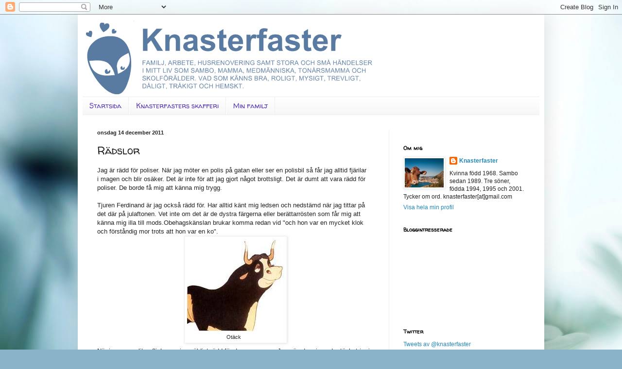

--- FILE ---
content_type: text/html; charset=UTF-8
request_url: https://knasterfaster.blogspot.com/2011/12/radslor.html?showComment=1323862165924
body_size: 19704
content:
<!DOCTYPE html>
<html class='v2' dir='ltr' lang='sv'>
<head>
<link href='https://www.blogger.com/static/v1/widgets/335934321-css_bundle_v2.css' rel='stylesheet' type='text/css'/>
<meta content='width=1100' name='viewport'/>
<meta content='text/html; charset=UTF-8' http-equiv='Content-Type'/>
<meta content='blogger' name='generator'/>
<link href='https://knasterfaster.blogspot.com/favicon.ico' rel='icon' type='image/x-icon'/>
<link href='http://knasterfaster.blogspot.com/2011/12/radslor.html' rel='canonical'/>
<link rel="alternate" type="application/atom+xml" title="Knasterfaster - Atom" href="https://knasterfaster.blogspot.com/feeds/posts/default" />
<link rel="alternate" type="application/rss+xml" title="Knasterfaster - RSS" href="https://knasterfaster.blogspot.com/feeds/posts/default?alt=rss" />
<link rel="service.post" type="application/atom+xml" title="Knasterfaster - Atom" href="https://www.blogger.com/feeds/7106249289330074573/posts/default" />

<link rel="alternate" type="application/atom+xml" title="Knasterfaster - Atom" href="https://knasterfaster.blogspot.com/feeds/691347314658442166/comments/default" />
<!--Can't find substitution for tag [blog.ieCssRetrofitLinks]-->
<link href='https://blogger.googleusercontent.com/img/b/R29vZ2xl/AVvXsEgIUxOq0CMeN29aAJaINq2wKr8hRCxo07QNM2BbNilh1LWCmu_-IHFewvfd5v2c5_pRuf051HZqDvEr-6DsjRahxdZLNYn1AH-3sEOdQF5EKNIIBaVwRdg0hTNQ4Rqq7csA4cfVwM1m-o7r/s200/Ferdinand.jpg' rel='image_src'/>
<meta content='http://knasterfaster.blogspot.com/2011/12/radslor.html' property='og:url'/>
<meta content='Rädslor' property='og:title'/>
<meta content='Jag är rädd för poliser. När jag möter en polis på gatan eller ser en polisbil så får jag alltid fjärilar i magen och blir osäker. Det är in...' property='og:description'/>
<meta content='https://blogger.googleusercontent.com/img/b/R29vZ2xl/AVvXsEgIUxOq0CMeN29aAJaINq2wKr8hRCxo07QNM2BbNilh1LWCmu_-IHFewvfd5v2c5_pRuf051HZqDvEr-6DsjRahxdZLNYn1AH-3sEOdQF5EKNIIBaVwRdg0hTNQ4Rqq7csA4cfVwM1m-o7r/w1200-h630-p-k-no-nu/Ferdinand.jpg' property='og:image'/>
<title>Knasterfaster: Rädslor</title>
<style type='text/css'>@font-face{font-family:'Walter Turncoat';font-style:normal;font-weight:400;font-display:swap;src:url(//fonts.gstatic.com/s/walterturncoat/v24/snfys0Gs98ln43n0d-14ULoToe6LZxecYZVfqA.woff2)format('woff2');unicode-range:U+0000-00FF,U+0131,U+0152-0153,U+02BB-02BC,U+02C6,U+02DA,U+02DC,U+0304,U+0308,U+0329,U+2000-206F,U+20AC,U+2122,U+2191,U+2193,U+2212,U+2215,U+FEFF,U+FFFD;}</style>
<style id='page-skin-1' type='text/css'><!--
/*
-----------------------------------------------
Blogger Template Style
Name:     Simple
Designer: Blogger
URL:      www.blogger.com
----------------------------------------------- */
/* Content
----------------------------------------------- */
body {
font: normal normal 12px Arial, Tahoma, Helvetica, FreeSans, sans-serif;
color: #222222;
background: #89b3c9 url(//themes.googleusercontent.com/image?id=1R2SvPiwXOrJBSCT0FujU9zHTzXtPNTVSq-0U2bZnGWq45BGCRfhp7tPktR9Y8Y7ecx1M) no-repeat fixed top center /* Credit: tjasam (http://www.istockphoto.com/googleimages.php?id=9401110&platform=blogger) */;
padding: 0 40px 40px 40px;
}
html body .region-inner {
min-width: 0;
max-width: 100%;
width: auto;
}
h2 {
font-size: 22px;
}
a:link {
text-decoration:none;
color: #2187bb;
}
a:visited {
text-decoration:none;
color: #888888;
}
a:hover {
text-decoration:underline;
color: #32aaff;
}
.body-fauxcolumn-outer .fauxcolumn-inner {
background: transparent none repeat scroll top left;
_background-image: none;
}
.body-fauxcolumn-outer .cap-top {
position: absolute;
z-index: 1;
height: 400px;
width: 100%;
}
.body-fauxcolumn-outer .cap-top .cap-left {
width: 100%;
background: transparent none repeat-x scroll top left;
_background-image: none;
}
.content-outer {
-moz-box-shadow: 0 0 40px rgba(0, 0, 0, .15);
-webkit-box-shadow: 0 0 5px rgba(0, 0, 0, .15);
-goog-ms-box-shadow: 0 0 10px #333333;
box-shadow: 0 0 40px rgba(0, 0, 0, .15);
margin-bottom: 1px;
}
.content-inner {
padding: 10px 10px;
}
.content-inner {
background-color: #ffffff;
}
/* Header
----------------------------------------------- */
.header-outer {
background: transparent none repeat-x scroll 0 -400px;
_background-image: none;
}
.Header h1 {
font: normal normal 60px Arial, Tahoma, Helvetica, FreeSans, sans-serif;
color: #3299bb;
text-shadow: -1px -1px 1px rgba(0, 0, 0, .2);
}
.Header h1 a {
color: #3299bb;
}
.Header .description {
font-size: 140%;
color: #777777;
}
.header-inner .Header .titlewrapper {
padding: 22px 30px;
}
.header-inner .Header .descriptionwrapper {
padding: 0 30px;
}
/* Tabs
----------------------------------------------- */
.tabs-inner .section:first-child {
border-top: 1px solid #eeeeee;
}
.tabs-inner .section:first-child ul {
margin-top: -1px;
border-top: 1px solid #eeeeee;
border-left: 0 solid #eeeeee;
border-right: 0 solid #eeeeee;
}
.tabs-inner .widget ul {
background: #f5f5f5 url(https://resources.blogblog.com/blogblog/data/1kt/simple/gradients_light.png) repeat-x scroll 0 -800px;
_background-image: none;
border-bottom: 1px solid #eeeeee;
margin-top: 0;
margin-left: -30px;
margin-right: -30px;
}
.tabs-inner .widget li a {
display: inline-block;
padding: .6em 1em;
font: normal normal 14px Walter Turncoat;
color: #5331bb;
border-left: 1px solid #ffffff;
border-right: 1px solid #eeeeee;
}
.tabs-inner .widget li:first-child a {
border-left: none;
}
.tabs-inner .widget li.selected a, .tabs-inner .widget li a:hover {
color: #5331bb;
background-color: #eeeeee;
text-decoration: none;
}
/* Columns
----------------------------------------------- */
.main-outer {
border-top: 0 solid #eeeeee;
}
.fauxcolumn-left-outer .fauxcolumn-inner {
border-right: 1px solid #eeeeee;
}
.fauxcolumn-right-outer .fauxcolumn-inner {
border-left: 1px solid #eeeeee;
}
/* Headings
----------------------------------------------- */
div.widget > h2,
div.widget h2.title {
margin: 0 0 1em 0;
font: normal bold 11px Walter Turncoat;
color: #000000;
}
/* Widgets
----------------------------------------------- */
.widget .zippy {
color: #999999;
text-shadow: 2px 2px 1px rgba(0, 0, 0, .1);
}
.widget .popular-posts ul {
list-style: none;
}
/* Posts
----------------------------------------------- */
h2.date-header {
font: normal bold 11px Arial, Tahoma, Helvetica, FreeSans, sans-serif;
}
.date-header span {
background-color: transparent;
color: #222222;
padding: inherit;
letter-spacing: inherit;
margin: inherit;
}
.main-inner {
padding-top: 30px;
padding-bottom: 30px;
}
.main-inner .column-center-inner {
padding: 0 15px;
}
.main-inner .column-center-inner .section {
margin: 0 15px;
}
.post {
margin: 0 0 25px 0;
}
h3.post-title, .comments h4 {
font: normal normal 22px Walter Turncoat;
margin: .75em 0 0;
}
.post-body {
font-size: 110%;
line-height: 1.4;
position: relative;
}
.post-body img, .post-body .tr-caption-container, .Profile img, .Image img,
.BlogList .item-thumbnail img {
padding: 2px;
background: #ffffff;
border: 1px solid #eeeeee;
-moz-box-shadow: 1px 1px 5px rgba(0, 0, 0, .1);
-webkit-box-shadow: 1px 1px 5px rgba(0, 0, 0, .1);
box-shadow: 1px 1px 5px rgba(0, 0, 0, .1);
}
.post-body img, .post-body .tr-caption-container {
padding: 5px;
}
.post-body .tr-caption-container {
color: #222222;
}
.post-body .tr-caption-container img {
padding: 0;
background: transparent;
border: none;
-moz-box-shadow: 0 0 0 rgba(0, 0, 0, .1);
-webkit-box-shadow: 0 0 0 rgba(0, 0, 0, .1);
box-shadow: 0 0 0 rgba(0, 0, 0, .1);
}
.post-header {
margin: 0 0 1.5em;
line-height: 1.6;
font-size: 90%;
}
.post-footer {
margin: 20px -2px 0;
padding: 5px 10px;
color: #666666;
background-color: #f9f9f9;
border-bottom: 1px solid #eeeeee;
line-height: 1.6;
font-size: 90%;
}
#comments .comment-author {
padding-top: 1.5em;
border-top: 1px solid #eeeeee;
background-position: 0 1.5em;
}
#comments .comment-author:first-child {
padding-top: 0;
border-top: none;
}
.avatar-image-container {
margin: .2em 0 0;
}
#comments .avatar-image-container img {
border: 1px solid #eeeeee;
}
/* Comments
----------------------------------------------- */
.comments .comments-content .icon.blog-author {
background-repeat: no-repeat;
background-image: url([data-uri]);
}
.comments .comments-content .loadmore a {
border-top: 1px solid #999999;
border-bottom: 1px solid #999999;
}
.comments .comment-thread.inline-thread {
background-color: #f9f9f9;
}
.comments .continue {
border-top: 2px solid #999999;
}
/* Accents
---------------------------------------------- */
.section-columns td.columns-cell {
border-left: 1px solid #eeeeee;
}
.blog-pager {
background: transparent none no-repeat scroll top center;
}
.blog-pager-older-link, .home-link,
.blog-pager-newer-link {
background-color: #ffffff;
padding: 5px;
}
.footer-outer {
border-top: 0 dashed #bbbbbb;
}
/* Mobile
----------------------------------------------- */
body.mobile  {
background-size: auto;
}
.mobile .body-fauxcolumn-outer {
background: transparent none repeat scroll top left;
}
.mobile .body-fauxcolumn-outer .cap-top {
background-size: 100% auto;
}
.mobile .content-outer {
-webkit-box-shadow: 0 0 3px rgba(0, 0, 0, .15);
box-shadow: 0 0 3px rgba(0, 0, 0, .15);
}
.mobile .tabs-inner .widget ul {
margin-left: 0;
margin-right: 0;
}
.mobile .post {
margin: 0;
}
.mobile .main-inner .column-center-inner .section {
margin: 0;
}
.mobile .date-header span {
padding: 0.1em 10px;
margin: 0 -10px;
}
.mobile h3.post-title {
margin: 0;
}
.mobile .blog-pager {
background: transparent none no-repeat scroll top center;
}
.mobile .footer-outer {
border-top: none;
}
.mobile .main-inner, .mobile .footer-inner {
background-color: #ffffff;
}
.mobile-index-contents {
color: #222222;
}
.mobile-link-button {
background-color: #2187bb;
}
.mobile-link-button a:link, .mobile-link-button a:visited {
color: #ffffff;
}
.mobile .tabs-inner .section:first-child {
border-top: none;
}
.mobile .tabs-inner .PageList .widget-content {
background-color: #eeeeee;
color: #5331bb;
border-top: 1px solid #eeeeee;
border-bottom: 1px solid #eeeeee;
}
.mobile .tabs-inner .PageList .widget-content .pagelist-arrow {
border-left: 1px solid #eeeeee;
}

--></style>
<style id='template-skin-1' type='text/css'><!--
body {
min-width: 960px;
}
.content-outer, .content-fauxcolumn-outer, .region-inner {
min-width: 960px;
max-width: 960px;
_width: 960px;
}
.main-inner .columns {
padding-left: 0;
padding-right: 310px;
}
.main-inner .fauxcolumn-center-outer {
left: 0;
right: 310px;
/* IE6 does not respect left and right together */
_width: expression(this.parentNode.offsetWidth -
parseInt("0") -
parseInt("310px") + 'px');
}
.main-inner .fauxcolumn-left-outer {
width: 0;
}
.main-inner .fauxcolumn-right-outer {
width: 310px;
}
.main-inner .column-left-outer {
width: 0;
right: 100%;
margin-left: -0;
}
.main-inner .column-right-outer {
width: 310px;
margin-right: -310px;
}
#layout {
min-width: 0;
}
#layout .content-outer {
min-width: 0;
width: 800px;
}
#layout .region-inner {
min-width: 0;
width: auto;
}
body#layout div.add_widget {
padding: 8px;
}
body#layout div.add_widget a {
margin-left: 32px;
}
--></style>
<style>
    body {background-image:url(\/\/themes.googleusercontent.com\/image?id=1R2SvPiwXOrJBSCT0FujU9zHTzXtPNTVSq-0U2bZnGWq45BGCRfhp7tPktR9Y8Y7ecx1M);}
    
@media (max-width: 200px) { body {background-image:url(\/\/themes.googleusercontent.com\/image?id=1R2SvPiwXOrJBSCT0FujU9zHTzXtPNTVSq-0U2bZnGWq45BGCRfhp7tPktR9Y8Y7ecx1M&options=w200);}}
@media (max-width: 400px) and (min-width: 201px) { body {background-image:url(\/\/themes.googleusercontent.com\/image?id=1R2SvPiwXOrJBSCT0FujU9zHTzXtPNTVSq-0U2bZnGWq45BGCRfhp7tPktR9Y8Y7ecx1M&options=w400);}}
@media (max-width: 800px) and (min-width: 401px) { body {background-image:url(\/\/themes.googleusercontent.com\/image?id=1R2SvPiwXOrJBSCT0FujU9zHTzXtPNTVSq-0U2bZnGWq45BGCRfhp7tPktR9Y8Y7ecx1M&options=w800);}}
@media (max-width: 1200px) and (min-width: 801px) { body {background-image:url(\/\/themes.googleusercontent.com\/image?id=1R2SvPiwXOrJBSCT0FujU9zHTzXtPNTVSq-0U2bZnGWq45BGCRfhp7tPktR9Y8Y7ecx1M&options=w1200);}}
/* Last tag covers anything over one higher than the previous max-size cap. */
@media (min-width: 1201px) { body {background-image:url(\/\/themes.googleusercontent.com\/image?id=1R2SvPiwXOrJBSCT0FujU9zHTzXtPNTVSq-0U2bZnGWq45BGCRfhp7tPktR9Y8Y7ecx1M&options=w1600);}}
  </style>
<link href='https://www.blogger.com/dyn-css/authorization.css?targetBlogID=7106249289330074573&amp;zx=b7cf3b0c-8a98-46e0-9caa-36a262d9b2a3' media='none' onload='if(media!=&#39;all&#39;)media=&#39;all&#39;' rel='stylesheet'/><noscript><link href='https://www.blogger.com/dyn-css/authorization.css?targetBlogID=7106249289330074573&amp;zx=b7cf3b0c-8a98-46e0-9caa-36a262d9b2a3' rel='stylesheet'/></noscript>
<meta name='google-adsense-platform-account' content='ca-host-pub-1556223355139109'/>
<meta name='google-adsense-platform-domain' content='blogspot.com'/>

</head>
<body class='loading variant-pale'>
<div class='navbar section' id='navbar' name='Navbar'><div class='widget Navbar' data-version='1' id='Navbar1'><script type="text/javascript">
    function setAttributeOnload(object, attribute, val) {
      if(window.addEventListener) {
        window.addEventListener('load',
          function(){ object[attribute] = val; }, false);
      } else {
        window.attachEvent('onload', function(){ object[attribute] = val; });
      }
    }
  </script>
<div id="navbar-iframe-container"></div>
<script type="text/javascript" src="https://apis.google.com/js/platform.js"></script>
<script type="text/javascript">
      gapi.load("gapi.iframes:gapi.iframes.style.bubble", function() {
        if (gapi.iframes && gapi.iframes.getContext) {
          gapi.iframes.getContext().openChild({
              url: 'https://www.blogger.com/navbar/7106249289330074573?po\x3d691347314658442166\x26origin\x3dhttps://knasterfaster.blogspot.com',
              where: document.getElementById("navbar-iframe-container"),
              id: "navbar-iframe"
          });
        }
      });
    </script><script type="text/javascript">
(function() {
var script = document.createElement('script');
script.type = 'text/javascript';
script.src = '//pagead2.googlesyndication.com/pagead/js/google_top_exp.js';
var head = document.getElementsByTagName('head')[0];
if (head) {
head.appendChild(script);
}})();
</script>
</div></div>
<div class='body-fauxcolumns'>
<div class='fauxcolumn-outer body-fauxcolumn-outer'>
<div class='cap-top'>
<div class='cap-left'></div>
<div class='cap-right'></div>
</div>
<div class='fauxborder-left'>
<div class='fauxborder-right'></div>
<div class='fauxcolumn-inner'>
</div>
</div>
<div class='cap-bottom'>
<div class='cap-left'></div>
<div class='cap-right'></div>
</div>
</div>
</div>
<div class='content'>
<div class='content-fauxcolumns'>
<div class='fauxcolumn-outer content-fauxcolumn-outer'>
<div class='cap-top'>
<div class='cap-left'></div>
<div class='cap-right'></div>
</div>
<div class='fauxborder-left'>
<div class='fauxborder-right'></div>
<div class='fauxcolumn-inner'>
</div>
</div>
<div class='cap-bottom'>
<div class='cap-left'></div>
<div class='cap-right'></div>
</div>
</div>
</div>
<div class='content-outer'>
<div class='content-cap-top cap-top'>
<div class='cap-left'></div>
<div class='cap-right'></div>
</div>
<div class='fauxborder-left content-fauxborder-left'>
<div class='fauxborder-right content-fauxborder-right'></div>
<div class='content-inner'>
<header>
<div class='header-outer'>
<div class='header-cap-top cap-top'>
<div class='cap-left'></div>
<div class='cap-right'></div>
</div>
<div class='fauxborder-left header-fauxborder-left'>
<div class='fauxborder-right header-fauxborder-right'></div>
<div class='region-inner header-inner'>
<div class='header section' id='header' name='Rubrik'><div class='widget Header' data-version='1' id='Header1'>
<div id='header-inner'>
<a href='https://knasterfaster.blogspot.com/' style='display: block'>
<img alt='Knasterfaster' height='159px; ' id='Header1_headerimg' src='https://blogger.googleusercontent.com/img/b/R29vZ2xl/AVvXsEgYhgAcOhR4FA2Z5vAadQ78jhnfry9ITU2dzFpkWbkHog3lvgRLcqXAvv_FQGRHXMtw2oj6Q_OGGkhflLOiUxliHJ1bZaVbSaB5GPLLZHXvaAQkRbz09Q9-iEAw7EWQDelK9UBg_P24sE8/s1600-r/kf.png' style='display: block' width='600px; '/>
</a>
</div>
</div></div>
</div>
</div>
<div class='header-cap-bottom cap-bottom'>
<div class='cap-left'></div>
<div class='cap-right'></div>
</div>
</div>
</header>
<div class='tabs-outer'>
<div class='tabs-cap-top cap-top'>
<div class='cap-left'></div>
<div class='cap-right'></div>
</div>
<div class='fauxborder-left tabs-fauxborder-left'>
<div class='fauxborder-right tabs-fauxborder-right'></div>
<div class='region-inner tabs-inner'>
<div class='tabs section' id='crosscol' name='Alla kolumner'><div class='widget PageList' data-version='1' id='PageList1'>
<h2>Mina sidor</h2>
<div class='widget-content'>
<ul>
<li>
<a href='https://knasterfaster.blogspot.com/'>Startsida</a>
</li>
<li>
<a href='https://knasterfaster.blogspot.com/p/knasterfasters-skafferi.html'>Knasterfasters skafferi</a>
</li>
<li>
<a href='https://knasterfaster.blogspot.com/p/min-familj.html'>Min familj</a>
</li>
</ul>
<div class='clear'></div>
</div>
</div></div>
<div class='tabs no-items section' id='crosscol-overflow' name='Cross-Column 2'></div>
</div>
</div>
<div class='tabs-cap-bottom cap-bottom'>
<div class='cap-left'></div>
<div class='cap-right'></div>
</div>
</div>
<div class='main-outer'>
<div class='main-cap-top cap-top'>
<div class='cap-left'></div>
<div class='cap-right'></div>
</div>
<div class='fauxborder-left main-fauxborder-left'>
<div class='fauxborder-right main-fauxborder-right'></div>
<div class='region-inner main-inner'>
<div class='columns fauxcolumns'>
<div class='fauxcolumn-outer fauxcolumn-center-outer'>
<div class='cap-top'>
<div class='cap-left'></div>
<div class='cap-right'></div>
</div>
<div class='fauxborder-left'>
<div class='fauxborder-right'></div>
<div class='fauxcolumn-inner'>
</div>
</div>
<div class='cap-bottom'>
<div class='cap-left'></div>
<div class='cap-right'></div>
</div>
</div>
<div class='fauxcolumn-outer fauxcolumn-left-outer'>
<div class='cap-top'>
<div class='cap-left'></div>
<div class='cap-right'></div>
</div>
<div class='fauxborder-left'>
<div class='fauxborder-right'></div>
<div class='fauxcolumn-inner'>
</div>
</div>
<div class='cap-bottom'>
<div class='cap-left'></div>
<div class='cap-right'></div>
</div>
</div>
<div class='fauxcolumn-outer fauxcolumn-right-outer'>
<div class='cap-top'>
<div class='cap-left'></div>
<div class='cap-right'></div>
</div>
<div class='fauxborder-left'>
<div class='fauxborder-right'></div>
<div class='fauxcolumn-inner'>
</div>
</div>
<div class='cap-bottom'>
<div class='cap-left'></div>
<div class='cap-right'></div>
</div>
</div>
<!-- corrects IE6 width calculation -->
<div class='columns-inner'>
<div class='column-center-outer'>
<div class='column-center-inner'>
<div class='main section' id='main' name='Huvudsektion'><div class='widget Blog' data-version='1' id='Blog1'>
<div class='blog-posts hfeed'>

          <div class="date-outer">
        
<h2 class='date-header'><span>onsdag 14 december 2011</span></h2>

          <div class="date-posts">
        
<div class='post-outer'>
<div class='post hentry uncustomized-post-template' itemprop='blogPost' itemscope='itemscope' itemtype='http://schema.org/BlogPosting'>
<meta content='https://blogger.googleusercontent.com/img/b/R29vZ2xl/AVvXsEgIUxOq0CMeN29aAJaINq2wKr8hRCxo07QNM2BbNilh1LWCmu_-IHFewvfd5v2c5_pRuf051HZqDvEr-6DsjRahxdZLNYn1AH-3sEOdQF5EKNIIBaVwRdg0hTNQ4Rqq7csA4cfVwM1m-o7r/s200/Ferdinand.jpg' itemprop='image_url'/>
<meta content='7106249289330074573' itemprop='blogId'/>
<meta content='691347314658442166' itemprop='postId'/>
<a name='691347314658442166'></a>
<h3 class='post-title entry-title' itemprop='name'>
Rädslor
</h3>
<div class='post-header'>
<div class='post-header-line-1'></div>
</div>
<div class='post-body entry-content' id='post-body-691347314658442166' itemprop='description articleBody'>
<div style="clear: right; float: right; margin-bottom: 1em; margin-left: 1em;"></div>Jag är rädd för poliser. När jag möter en polis på gatan eller ser en polisbil så får jag alltid fjärilar i magen och blir osäker. Det är inte för att jag gjort något brottsligt. Det är dumt att vara rädd för poliser. De borde få mig att känna mig trygg.<br />
<br />
Tjuren Ferdinand är jag också rädd för. Har alltid känt mig ledsen och nedstämd när jag tittar på det där på julaftonen. Vet inte om det är de dystra färgerna eller berättarrösten som får mig att känna mig illa till mods.Obehagskänslan brukar komma redan vid "och hon var en mycket klok och förståndig mor trots att hon var en ko".<br />
<table align="center" cellpadding="0" cellspacing="0" class="tr-caption-container" style="margin-left: auto; margin-right: auto; text-align: center;"><tbody>
<tr><td style="text-align: center;"><a href="https://blogger.googleusercontent.com/img/b/R29vZ2xl/AVvXsEgIUxOq0CMeN29aAJaINq2wKr8hRCxo07QNM2BbNilh1LWCmu_-IHFewvfd5v2c5_pRuf051HZqDvEr-6DsjRahxdZLNYn1AH-3sEOdQF5EKNIIBaVwRdg0hTNQ4Rqq7csA4cfVwM1m-o7r/s1600/Ferdinand.jpg" imageanchor="1" style="margin-left: auto; margin-right: auto;"><img border="0" src="https://blogger.googleusercontent.com/img/b/R29vZ2xl/AVvXsEgIUxOq0CMeN29aAJaINq2wKr8hRCxo07QNM2BbNilh1LWCmu_-IHFewvfd5v2c5_pRuf051HZqDvEr-6DsjRahxdZLNYn1AH-3sEOdQF5EKNIIBaVwRdg0hTNQ4Rqq7csA4cfVwM1m-o7r/s200/Ferdinand.jpg" /></a></td></tr>
<tr><td class="tr-caption" style="text-align: center;">Otäck &nbsp;&nbsp;</td></tr>
</tbody></table>När jag var en liten flicka var jag väldigt rädd för dammsugaren. Jag gömde mig under täcket i min säng för att den inte skulle komma och ta mig. Nu när jag är en vuxen kvinna så är jag inte rädd för dammsugare längre. Ha, jag ryms inte i det där smala röret ju.
<div style='clear: both;'></div>
</div>
<div class='post-footer'>
<div class='post-footer-line post-footer-line-1'>
<span class='post-author vcard'>
Upplagd av
<span class='fn' itemprop='author' itemscope='itemscope' itemtype='http://schema.org/Person'>
<meta content='https://www.blogger.com/profile/16400873019957417225' itemprop='url'/>
<a class='g-profile' href='https://www.blogger.com/profile/16400873019957417225' rel='author' title='author profile'>
<span itemprop='name'>Knasterfaster</span>
</a>
</span>
</span>
<span class='post-timestamp'>
kl.
<meta content='http://knasterfaster.blogspot.com/2011/12/radslor.html' itemprop='url'/>
<a class='timestamp-link' href='https://knasterfaster.blogspot.com/2011/12/radslor.html' rel='bookmark' title='permanent link'><abbr class='published' itemprop='datePublished' title='2011-12-14T11:51:00+01:00'>11:51</abbr></a>
</span>
<span class='post-comment-link'>
</span>
<span class='post-icons'>
<span class='item-control blog-admin pid-1040429590'>
<a href='https://www.blogger.com/post-edit.g?blogID=7106249289330074573&postID=691347314658442166&from=pencil' title='Redigera inlägg'>
<img alt='' class='icon-action' height='18' src='https://resources.blogblog.com/img/icon18_edit_allbkg.gif' width='18'/>
</a>
</span>
</span>
<div class='post-share-buttons goog-inline-block'>
</div>
</div>
<div class='post-footer-line post-footer-line-2'>
<span class='post-labels'>
</span>
</div>
<div class='post-footer-line post-footer-line-3'>
<span class='post-location'>
</span>
</div>
</div>
</div>
<div class='comments' id='comments'>
<a name='comments'></a>
<h4>9 kommentarer:</h4>
<div id='Blog1_comments-block-wrapper'>
<dl class='avatar-comment-indent' id='comments-block'>
<dt class='comment-author ' id='c2695816024149328903'>
<a name='c2695816024149328903'></a>
<div class="avatar-image-container vcard"><span dir="ltr"><a href="https://www.blogger.com/profile/08668796874634627298" target="" rel="nofollow" onclick="" class="avatar-hovercard" id="av-2695816024149328903-08668796874634627298"><img src="https://resources.blogblog.com/img/blank.gif" width="35" height="35" class="delayLoad" style="display: none;" longdesc="//blogger.googleusercontent.com/img/b/R29vZ2xl/AVvXsEj1Zv28BgZKX2_JQwjA_hXx52mHCSJDr_nV51LetTdbZ9KRJk5N0Fb1ubyNUlqlfJWBEFb5g6sNgzPfd7attfmUU5WdqRLM3GDdzxcPrLssVvSsFFA_8XzU5PxQD_3OqQ/s45-c/champagne.jpg" alt="" title="Singelmamman">

<noscript><img src="//blogger.googleusercontent.com/img/b/R29vZ2xl/AVvXsEj1Zv28BgZKX2_JQwjA_hXx52mHCSJDr_nV51LetTdbZ9KRJk5N0Fb1ubyNUlqlfJWBEFb5g6sNgzPfd7attfmUU5WdqRLM3GDdzxcPrLssVvSsFFA_8XzU5PxQD_3OqQ/s45-c/champagne.jpg" width="35" height="35" class="photo" alt=""></noscript></a></span></div>
<a href='https://www.blogger.com/profile/08668796874634627298' rel='nofollow'>Singelmamman</a>
sa...
</dt>
<dd class='comment-body' id='Blog1_cmt-2695816024149328903'>
<p>
Jag är lite smårädd för väghyvlar och andra sorts plogmaskiner. <br /><br />Och spindlar.
</p>
</dd>
<dd class='comment-footer'>
<span class='comment-timestamp'>
<a href='https://knasterfaster.blogspot.com/2011/12/radslor.html?showComment=1323862165924#c2695816024149328903' title='comment permalink'>
14 december 2011 kl. 12:29
</a>
<span class='item-control blog-admin pid-1378790951'>
<a class='comment-delete' href='https://www.blogger.com/comment/delete/7106249289330074573/2695816024149328903' title='Ta bort kommentar'>
<img src='https://resources.blogblog.com/img/icon_delete13.gif'/>
</a>
</span>
</span>
</dd>
<dt class='comment-author ' id='c2500689848484493403'>
<a name='c2500689848484493403'></a>
<div class="avatar-image-container vcard"><span dir="ltr"><a href="https://www.blogger.com/profile/03486337497315925753" target="" rel="nofollow" onclick="" class="avatar-hovercard" id="av-2500689848484493403-03486337497315925753"><img src="https://resources.blogblog.com/img/blank.gif" width="35" height="35" class="delayLoad" style="display: none;" longdesc="//blogger.googleusercontent.com/img/b/R29vZ2xl/AVvXsEi47cFJmxYviM1A1nJvn5lXnKYadaqNREMW60bNemzlSrgKYHDa40ix8SjTkJN3yCjGlSfw_z1DMiHXiuT6tMWG0U6o0SYRQsujtIpgZ7D8SHG6UgbT3toj9tCeJ_jgBA/s45-c/IMG_1553.JPG" alt="" title="Mina dagar">

<noscript><img src="//blogger.googleusercontent.com/img/b/R29vZ2xl/AVvXsEi47cFJmxYviM1A1nJvn5lXnKYadaqNREMW60bNemzlSrgKYHDa40ix8SjTkJN3yCjGlSfw_z1DMiHXiuT6tMWG0U6o0SYRQsujtIpgZ7D8SHG6UgbT3toj9tCeJ_jgBA/s45-c/IMG_1553.JPG" width="35" height="35" class="photo" alt=""></noscript></a></span></div>
<a href='https://www.blogger.com/profile/03486337497315925753' rel='nofollow'>Mina dagar</a>
sa...
</dt>
<dd class='comment-body' id='Blog1_cmt-2500689848484493403'>
<p>
Ja den där stora otäckingen Ferdinand han är bra otäck han, det ser man ju&#180;;) <br /><br />Jag är rädd för höns i olika skepnader ha ha ha....
</p>
</dd>
<dd class='comment-footer'>
<span class='comment-timestamp'>
<a href='https://knasterfaster.blogspot.com/2011/12/radslor.html?showComment=1323875180488#c2500689848484493403' title='comment permalink'>
14 december 2011 kl. 16:06
</a>
<span class='item-control blog-admin pid-1841031873'>
<a class='comment-delete' href='https://www.blogger.com/comment/delete/7106249289330074573/2500689848484493403' title='Ta bort kommentar'>
<img src='https://resources.blogblog.com/img/icon_delete13.gif'/>
</a>
</span>
</span>
</dd>
<dt class='comment-author ' id='c3204137156369780179'>
<a name='c3204137156369780179'></a>
<div class="avatar-image-container vcard"><span dir="ltr"><a href="https://www.blogger.com/profile/06976548069090572078" target="" rel="nofollow" onclick="" class="avatar-hovercard" id="av-3204137156369780179-06976548069090572078"><img src="https://resources.blogblog.com/img/blank.gif" width="35" height="35" class="delayLoad" style="display: none;" longdesc="//blogger.googleusercontent.com/img/b/R29vZ2xl/AVvXsEioElO-r1WBCTh-N37mZUsWHTmOP0J5sc7hSP-E-wRbc5isv1kJ374iB4Y9rv9IdWnwCcbfBW1YJJVFuQFdEGfke68L1hWA2a9cZmHik8UVkhIQjbaBj3GTuNAtp9UCfg/s45-c/IMG_3584.JPG" alt="" title="Lady Gaggig">

<noscript><img src="//blogger.googleusercontent.com/img/b/R29vZ2xl/AVvXsEioElO-r1WBCTh-N37mZUsWHTmOP0J5sc7hSP-E-wRbc5isv1kJ374iB4Y9rv9IdWnwCcbfBW1YJJVFuQFdEGfke68L1hWA2a9cZmHik8UVkhIQjbaBj3GTuNAtp9UCfg/s45-c/IMG_3584.JPG" width="35" height="35" class="photo" alt=""></noscript></a></span></div>
<a href='https://www.blogger.com/profile/06976548069090572078' rel='nofollow'>Lady Gaggig</a>
sa...
</dt>
<dd class='comment-body' id='Blog1_cmt-3204137156369780179'>
<p>
Hej Knasterfaster!<br />Har nog bara en och annan gång varit inne och smygkikat här, men NU har jag lagt till mej som följare!<br />Mysig blogg Du har, så jag hoppas det var okej?<br /><br />Rädd för dammsugare?<br />njae...inte så mycket när jag var barn kanske, men nu....Huvva!<br />(kan man skylla på det när man tycker det är så himla tråkigt? Hahaha!)<br /><br />Allt gott och på återseende snart igen!<br />Kram, Moj
</p>
</dd>
<dd class='comment-footer'>
<span class='comment-timestamp'>
<a href='https://knasterfaster.blogspot.com/2011/12/radslor.html?showComment=1323876815151#c3204137156369780179' title='comment permalink'>
14 december 2011 kl. 16:33
</a>
<span class='item-control blog-admin pid-488435997'>
<a class='comment-delete' href='https://www.blogger.com/comment/delete/7106249289330074573/3204137156369780179' title='Ta bort kommentar'>
<img src='https://resources.blogblog.com/img/icon_delete13.gif'/>
</a>
</span>
</span>
</dd>
<dt class='comment-author ' id='c4772987806464940333'>
<a name='c4772987806464940333'></a>
<div class="avatar-image-container vcard"><span dir="ltr"><a href="https://www.blogger.com/profile/02880224205475912801" target="" rel="nofollow" onclick="" class="avatar-hovercard" id="av-4772987806464940333-02880224205475912801"><img src="https://resources.blogblog.com/img/blank.gif" width="35" height="35" class="delayLoad" style="display: none;" longdesc="//2.bp.blogspot.com/_sA48VkcEiZc/SfAV2y1oJRI/AAAAAAAAAFE/PcCFcamAw_0/S45-s35/Liten%2Bmamma.jpg" alt="" title="nillas liv p&aring; pinnen">

<noscript><img src="//2.bp.blogspot.com/_sA48VkcEiZc/SfAV2y1oJRI/AAAAAAAAAFE/PcCFcamAw_0/S45-s35/Liten%2Bmamma.jpg" width="35" height="35" class="photo" alt=""></noscript></a></span></div>
<a href='https://www.blogger.com/profile/02880224205475912801' rel='nofollow'>nillas liv på pinnen</a>
sa...
</dt>
<dd class='comment-body' id='Blog1_cmt-4772987806464940333'>
<p>
Du är nog den första jag hört talas om som är rädd för Tjuren Ferdinand.<br /><br />Poliser är jag också lite rädd för, det sitter i sedan tonåren när vi skjutsade varandra på cykel genom stan.<br /><br />Vi har en dammsugarrädd i vår familj och det är Nabbe. Han rusar ner i källaren och gömmer sig när jag tar fram den. Jag ska förklara för honom att han inte får plats i röret, då kanske rädslan släpper.
</p>
</dd>
<dd class='comment-footer'>
<span class='comment-timestamp'>
<a href='https://knasterfaster.blogspot.com/2011/12/radslor.html?showComment=1323884539887#c4772987806464940333' title='comment permalink'>
14 december 2011 kl. 18:42
</a>
<span class='item-control blog-admin pid-1683575086'>
<a class='comment-delete' href='https://www.blogger.com/comment/delete/7106249289330074573/4772987806464940333' title='Ta bort kommentar'>
<img src='https://resources.blogblog.com/img/icon_delete13.gif'/>
</a>
</span>
</span>
</dd>
<dt class='comment-author ' id='c69441528852448732'>
<a name='c69441528852448732'></a>
<div class="avatar-image-container avatar-stock"><span dir="ltr"><a href="https://www.blogger.com/profile/15974644981999934091" target="" rel="nofollow" onclick="" class="avatar-hovercard" id="av-69441528852448732-15974644981999934091"><img src="//www.blogger.com/img/blogger_logo_round_35.png" width="35" height="35" alt="" title="Shamrock">

</a></span></div>
<a href='https://www.blogger.com/profile/15974644981999934091' rel='nofollow'>Shamrock</a>
sa...
</dt>
<dd class='comment-body' id='Blog1_cmt-69441528852448732'>
<p>
Vad synd att du inte är rädd för dammsugaren. Hade du varit det hade du ju sluppit dammsuga
</p>
</dd>
<dd class='comment-footer'>
<span class='comment-timestamp'>
<a href='https://knasterfaster.blogspot.com/2011/12/radslor.html?showComment=1323887767670#c69441528852448732' title='comment permalink'>
14 december 2011 kl. 19:36
</a>
<span class='item-control blog-admin pid-2024777505'>
<a class='comment-delete' href='https://www.blogger.com/comment/delete/7106249289330074573/69441528852448732' title='Ta bort kommentar'>
<img src='https://resources.blogblog.com/img/icon_delete13.gif'/>
</a>
</span>
</span>
</dd>
<dt class='comment-author ' id='c8050270435773788584'>
<a name='c8050270435773788584'></a>
<div class="avatar-image-container avatar-stock"><span dir="ltr"><img src="//resources.blogblog.com/img/blank.gif" width="35" height="35" alt="" title="Anonym">

</span></div>
Anonym
sa...
</dt>
<dd class='comment-body' id='Blog1_cmt-8050270435773788584'>
<p>
Stora gula traktorer var livsfarliga när jag var liten.  Håller med dig fullständigt angående Tjuren Ferdinand. Det är nåt med den filmen som gör att jag alltid måste gå ifrån TV:n.
</p>
</dd>
<dd class='comment-footer'>
<span class='comment-timestamp'>
<a href='https://knasterfaster.blogspot.com/2011/12/radslor.html?showComment=1323892200081#c8050270435773788584' title='comment permalink'>
14 december 2011 kl. 20:50
</a>
<span class='item-control blog-admin pid-1534534786'>
<a class='comment-delete' href='https://www.blogger.com/comment/delete/7106249289330074573/8050270435773788584' title='Ta bort kommentar'>
<img src='https://resources.blogblog.com/img/icon_delete13.gif'/>
</a>
</span>
</span>
</dd>
<dt class='comment-author blog-author' id='c9074283816404043534'>
<a name='c9074283816404043534'></a>
<div class="avatar-image-container vcard"><span dir="ltr"><a href="https://www.blogger.com/profile/16400873019957417225" target="" rel="nofollow" onclick="" class="avatar-hovercard" id="av-9074283816404043534-16400873019957417225"><img src="https://resources.blogblog.com/img/blank.gif" width="35" height="35" class="delayLoad" style="display: none;" longdesc="//blogger.googleusercontent.com/img/b/R29vZ2xl/AVvXsEgygOUvPShnU0npnBK8zHVdwSJrRZqMhcbydL4cpCz6RsOUc98o1I_MMyb2SIpIij8FPKPy5xniMlM6WtUQmzwkRLfnBdULJ8jdNmaHfsFzxD3l2OfxI6ocWKnil_NrKA/s45-c/knasterskossa.jpg" alt="" title="Knasterfaster">

<noscript><img src="//blogger.googleusercontent.com/img/b/R29vZ2xl/AVvXsEgygOUvPShnU0npnBK8zHVdwSJrRZqMhcbydL4cpCz6RsOUc98o1I_MMyb2SIpIij8FPKPy5xniMlM6WtUQmzwkRLfnBdULJ8jdNmaHfsFzxD3l2OfxI6ocWKnil_NrKA/s45-c/knasterskossa.jpg" width="35" height="35" class="photo" alt=""></noscript></a></span></div>
<a href='https://www.blogger.com/profile/16400873019957417225' rel='nofollow'>Knasterfaster</a>
sa...
</dt>
<dd class='comment-body' id='Blog1_cmt-9074283816404043534'>
<p>
Singelmamman: Ja usch väghyvlar är inte att leka med. De känns så obemannade på något sätt. Spindlar kan jag rädda dig ifrån om det behövs. Jag är inte rädd för spindlar. <br />Eva: Höns? Ha ha ha. <br />Nilla: När Nabbes rädsla för dammsugaren försvinner så kanske du kan få honom att börja dammsuga!<br />Shamrock: Du menar så min Sambos rädsla/allergi för potatisskal? <br />Anonym: Jag brukar också gå ifrån.
</p>
</dd>
<dd class='comment-footer'>
<span class='comment-timestamp'>
<a href='https://knasterfaster.blogspot.com/2011/12/radslor.html?showComment=1323895249182#c9074283816404043534' title='comment permalink'>
14 december 2011 kl. 21:40
</a>
<span class='item-control blog-admin pid-1040429590'>
<a class='comment-delete' href='https://www.blogger.com/comment/delete/7106249289330074573/9074283816404043534' title='Ta bort kommentar'>
<img src='https://resources.blogblog.com/img/icon_delete13.gif'/>
</a>
</span>
</span>
</dd>
<dt class='comment-author blog-author' id='c5483671693890219401'>
<a name='c5483671693890219401'></a>
<div class="avatar-image-container vcard"><span dir="ltr"><a href="https://www.blogger.com/profile/16400873019957417225" target="" rel="nofollow" onclick="" class="avatar-hovercard" id="av-5483671693890219401-16400873019957417225"><img src="https://resources.blogblog.com/img/blank.gif" width="35" height="35" class="delayLoad" style="display: none;" longdesc="//blogger.googleusercontent.com/img/b/R29vZ2xl/AVvXsEgygOUvPShnU0npnBK8zHVdwSJrRZqMhcbydL4cpCz6RsOUc98o1I_MMyb2SIpIij8FPKPy5xniMlM6WtUQmzwkRLfnBdULJ8jdNmaHfsFzxD3l2OfxI6ocWKnil_NrKA/s45-c/knasterskossa.jpg" alt="" title="Knasterfaster">

<noscript><img src="//blogger.googleusercontent.com/img/b/R29vZ2xl/AVvXsEgygOUvPShnU0npnBK8zHVdwSJrRZqMhcbydL4cpCz6RsOUc98o1I_MMyb2SIpIij8FPKPy5xniMlM6WtUQmzwkRLfnBdULJ8jdNmaHfsFzxD3l2OfxI6ocWKnil_NrKA/s45-c/knasterskossa.jpg" width="35" height="35" class="photo" alt=""></noscript></a></span></div>
<a href='https://www.blogger.com/profile/16400873019957417225' rel='nofollow'>Knasterfaster</a>
sa...
</dt>
<dd class='comment-body' id='Blog1_cmt-5483671693890219401'>
<p>
Moj: Hej och välkommen hit till mig! <br />Tack för att du gillar min blogg. Dammsugare är faktiskt inte så trevliga att umgås med. ;)
</p>
</dd>
<dd class='comment-footer'>
<span class='comment-timestamp'>
<a href='https://knasterfaster.blogspot.com/2011/12/radslor.html?showComment=1323895407149#c5483671693890219401' title='comment permalink'>
14 december 2011 kl. 21:43
</a>
<span class='item-control blog-admin pid-1040429590'>
<a class='comment-delete' href='https://www.blogger.com/comment/delete/7106249289330074573/5483671693890219401' title='Ta bort kommentar'>
<img src='https://resources.blogblog.com/img/icon_delete13.gif'/>
</a>
</span>
</span>
</dd>
<dt class='comment-author ' id='c7489913708515259124'>
<a name='c7489913708515259124'></a>
<div class="avatar-image-container vcard"><span dir="ltr"><a href="https://www.blogger.com/profile/02954743855910790546" target="" rel="nofollow" onclick="" class="avatar-hovercard" id="av-7489913708515259124-02954743855910790546"><img src="https://resources.blogblog.com/img/blank.gif" width="35" height="35" class="delayLoad" style="display: none;" longdesc="//2.bp.blogspot.com/_BZhtoXANqs0/SXpDlDDxYvI/AAAAAAAAALw/CWFyLLSOKGQ/S45-s35/2006-11-25%2B13-00-16-2.jpg" alt="" title="V&auml;stg&ouml;tskan">

<noscript><img src="//2.bp.blogspot.com/_BZhtoXANqs0/SXpDlDDxYvI/AAAAAAAAALw/CWFyLLSOKGQ/S45-s35/2006-11-25%2B13-00-16-2.jpg" width="35" height="35" class="photo" alt=""></noscript></a></span></div>
<a href='https://www.blogger.com/profile/02954743855910790546' rel='nofollow'>Västgötskan</a>
sa...
</dt>
<dd class='comment-body' id='Blog1_cmt-7489913708515259124'>
<p>
Jag var exakt likadan när det gällde poliser för ett antal år sen. Nu har jag blivit stoppad för &quot;rutinkontroll2 ett par gånger och det har, som tur är, släppt... Lucky me! :-)
</p>
</dd>
<dd class='comment-footer'>
<span class='comment-timestamp'>
<a href='https://knasterfaster.blogspot.com/2011/12/radslor.html?showComment=1323937117051#c7489913708515259124' title='comment permalink'>
15 december 2011 kl. 09:18
</a>
<span class='item-control blog-admin pid-236115544'>
<a class='comment-delete' href='https://www.blogger.com/comment/delete/7106249289330074573/7489913708515259124' title='Ta bort kommentar'>
<img src='https://resources.blogblog.com/img/icon_delete13.gif'/>
</a>
</span>
</span>
</dd>
</dl>
</div>
<p class='comment-footer'>
<a href='https://www.blogger.com/comment/fullpage/post/7106249289330074573/691347314658442166' onclick='javascript:window.open(this.href, "bloggerPopup", "toolbar=0,location=0,statusbar=1,menubar=0,scrollbars=yes,width=640,height=500"); return false;'>Skicka en kommentar</a>
</p>
</div>
</div>

        </div></div>
      
</div>
<div class='blog-pager' id='blog-pager'>
<span id='blog-pager-newer-link'>
<a class='blog-pager-newer-link' href='https://knasterfaster.blogspot.com/2011/12/mina-musikaliska-underbarn.html' id='Blog1_blog-pager-newer-link' title='Senaste inlägg'>Senaste inlägg</a>
</span>
<span id='blog-pager-older-link'>
<a class='blog-pager-older-link' href='https://knasterfaster.blogspot.com/2011/12/har-ar-vart-tavlingsbidrag-till.html' id='Blog1_blog-pager-older-link' title='Äldre inlägg'>Äldre inlägg</a>
</span>
<a class='home-link' href='https://knasterfaster.blogspot.com/'>Startsida</a>
</div>
<div class='clear'></div>
<div class='post-feeds'>
<div class='feed-links'>
Prenumerera på:
<a class='feed-link' href='https://knasterfaster.blogspot.com/feeds/691347314658442166/comments/default' target='_blank' type='application/atom+xml'>Kommentarer till inlägget (Atom)</a>
</div>
</div>
</div></div>
</div>
</div>
<div class='column-left-outer'>
<div class='column-left-inner'>
<aside>
</aside>
</div>
</div>
<div class='column-right-outer'>
<div class='column-right-inner'>
<aside>
<div class='sidebar section' id='sidebar-right-1'><div class='widget HTML' data-version='1' id='HTML2'>
<div class='widget-content'>
<script type="text/javascript">

  var _gaq = _gaq || [];
  _gaq.push(['_setAccount', 'UA-15146074-1']);
  _gaq.push(['_trackPageview']);

  (function() {
    var ga = document.createElement('script'); ga.type = 'text/javascript'; ga.async = true;
    ga.src = ('https:' == document.location.protocol ? 'https://ssl' : 'http://www') + '.google-analytics.com/ga.js';
    var s = document.getElementsByTagName('script')[0]; s.parentNode.insertBefore(ga, s);
  })();

</script>
</div>
<div class='clear'></div>
</div><div class='widget Profile' data-version='1' id='Profile1'>
<h2>Om mig</h2>
<div class='widget-content'>
<a href='https://www.blogger.com/profile/16400873019957417225'><img alt='Mitt foto' class='profile-img' height='60' src='//blogger.googleusercontent.com/img/b/R29vZ2xl/AVvXsEgygOUvPShnU0npnBK8zHVdwSJrRZqMhcbydL4cpCz6RsOUc98o1I_MMyb2SIpIij8FPKPy5xniMlM6WtUQmzwkRLfnBdULJ8jdNmaHfsFzxD3l2OfxI6ocWKnil_NrKA/s220/knasterskossa.jpg' width='80'/></a>
<dl class='profile-datablock'>
<dt class='profile-data'>
<a class='profile-name-link g-profile' href='https://www.blogger.com/profile/16400873019957417225' rel='author' style='background-image: url(//www.blogger.com/img/logo-16.png);'>
Knasterfaster
</a>
</dt>
<dd class='profile-textblock'>Kvinna född 1968. Sambo sedan 1989. Tre söner, födda 1994, 1995 och 2001. Tycker om ord. knasterfaster[at]gmail.com</dd>
</dl>
<a class='profile-link' href='https://www.blogger.com/profile/16400873019957417225' rel='author'>Visa hela min profil</a>
<div class='clear'></div>
</div>
</div><div class='widget Followers' data-version='1' id='Followers1'>
<h2 class='title'>Bloggintresserade</h2>
<div class='widget-content'>
<div id='Followers1-wrapper'>
<div style='margin-right:2px;'>
<div><script type="text/javascript" src="https://apis.google.com/js/platform.js"></script>
<div id="followers-iframe-container"></div>
<script type="text/javascript">
    window.followersIframe = null;
    function followersIframeOpen(url) {
      gapi.load("gapi.iframes", function() {
        if (gapi.iframes && gapi.iframes.getContext) {
          window.followersIframe = gapi.iframes.getContext().openChild({
            url: url,
            where: document.getElementById("followers-iframe-container"),
            messageHandlersFilter: gapi.iframes.CROSS_ORIGIN_IFRAMES_FILTER,
            messageHandlers: {
              '_ready': function(obj) {
                window.followersIframe.getIframeEl().height = obj.height;
              },
              'reset': function() {
                window.followersIframe.close();
                followersIframeOpen("https://www.blogger.com/followers/frame/7106249289330074573?colors\x3dCgt0cmFuc3BhcmVudBILdHJhbnNwYXJlbnQaByMyMjIyMjIiByMyMTg3YmIqByNmZmZmZmYyByMwMDAwMDA6ByMyMjIyMjJCByMyMTg3YmJKByM5OTk5OTlSByMyMTg3YmJaC3RyYW5zcGFyZW50\x26pageSize\x3d21\x26hl\x3dsv\x26origin\x3dhttps://knasterfaster.blogspot.com");
              },
              'open': function(url) {
                window.followersIframe.close();
                followersIframeOpen(url);
              }
            }
          });
        }
      });
    }
    followersIframeOpen("https://www.blogger.com/followers/frame/7106249289330074573?colors\x3dCgt0cmFuc3BhcmVudBILdHJhbnNwYXJlbnQaByMyMjIyMjIiByMyMTg3YmIqByNmZmZmZmYyByMwMDAwMDA6ByMyMjIyMjJCByMyMTg3YmJKByM5OTk5OTlSByMyMTg3YmJaC3RyYW5zcGFyZW50\x26pageSize\x3d21\x26hl\x3dsv\x26origin\x3dhttps://knasterfaster.blogspot.com");
  </script></div>
</div>
</div>
<div class='clear'></div>
</div>
</div><div class='widget HTML' data-version='1' id='HTML3'>
<h2 class='title'>Twitter</h2>
<div class='widget-content'>
<a class="twitter-timeline" href="https://twitter.com/knasterfaster" data-widget-id="356134197066338304">Tweets av @knasterfaster</a>
<script>!function(d,s,id){var js,fjs=d.getElementsByTagName(s)[0],p=/^http:/.test(d.location)?'http':'https';if(!d.getElementById(id)){js=d.createElement(s);js.id=id;js.src=p+"://platform.twitter.com/widgets.js";fjs.parentNode.insertBefore(js,fjs);}}(document,"script","twitter-wjs");</script>
</div>
<div class='clear'></div>
</div><div class='widget Stats' data-version='1' id='Stats1'>
<h2>Sidvisningar senaste 7 dagarna</h2>
<div class='widget-content'>
<div id='Stats1_content' style='display: none;'>
<script src='https://www.gstatic.com/charts/loader.js' type='text/javascript'></script>
<span id='Stats1_sparklinespan' style='display:inline-block; width:75px; height:30px'></span>
<span class='counter-wrapper text-counter-wrapper' id='Stats1_totalCount'>
</span>
<div class='clear'></div>
</div>
</div>
</div><div class='widget BlogSearch' data-version='1' id='BlogSearch1'>
<h2 class='title'>Leta i den här bloggen</h2>
<div class='widget-content'>
<div id='BlogSearch1_form'>
<form action='https://knasterfaster.blogspot.com/search' class='gsc-search-box' target='_top'>
<table cellpadding='0' cellspacing='0' class='gsc-search-box'>
<tbody>
<tr>
<td class='gsc-input'>
<input autocomplete='off' class='gsc-input' name='q' size='10' title='search' type='text' value=''/>
</td>
<td class='gsc-search-button'>
<input class='gsc-search-button' title='search' type='submit' value='Sök'/>
</td>
</tr>
</tbody>
</table>
</form>
</div>
</div>
<div class='clear'></div>
</div><div class='widget BlogArchive' data-version='1' id='BlogArchive1'>
<h2>Arkiv</h2>
<div class='widget-content'>
<div id='ArchiveList'>
<div id='BlogArchive1_ArchiveList'>
<ul class='hierarchy'>
<li class='archivedate collapsed'>
<a class='toggle' href='javascript:void(0)'>
<span class='zippy'>

        &#9658;&#160;
      
</span>
</a>
<a class='post-count-link' href='https://knasterfaster.blogspot.com/2017/'>
2017
</a>
<span class='post-count' dir='ltr'>(3)</span>
<ul class='hierarchy'>
<li class='archivedate collapsed'>
<a class='toggle' href='javascript:void(0)'>
<span class='zippy'>

        &#9658;&#160;
      
</span>
</a>
<a class='post-count-link' href='https://knasterfaster.blogspot.com/2017/11/'>
november 2017
</a>
<span class='post-count' dir='ltr'>(1)</span>
</li>
</ul>
<ul class='hierarchy'>
<li class='archivedate collapsed'>
<a class='toggle' href='javascript:void(0)'>
<span class='zippy'>

        &#9658;&#160;
      
</span>
</a>
<a class='post-count-link' href='https://knasterfaster.blogspot.com/2017/10/'>
oktober 2017
</a>
<span class='post-count' dir='ltr'>(2)</span>
</li>
</ul>
</li>
</ul>
<ul class='hierarchy'>
<li class='archivedate collapsed'>
<a class='toggle' href='javascript:void(0)'>
<span class='zippy'>

        &#9658;&#160;
      
</span>
</a>
<a class='post-count-link' href='https://knasterfaster.blogspot.com/2016/'>
2016
</a>
<span class='post-count' dir='ltr'>(11)</span>
<ul class='hierarchy'>
<li class='archivedate collapsed'>
<a class='toggle' href='javascript:void(0)'>
<span class='zippy'>

        &#9658;&#160;
      
</span>
</a>
<a class='post-count-link' href='https://knasterfaster.blogspot.com/2016/02/'>
februari 2016
</a>
<span class='post-count' dir='ltr'>(2)</span>
</li>
</ul>
<ul class='hierarchy'>
<li class='archivedate collapsed'>
<a class='toggle' href='javascript:void(0)'>
<span class='zippy'>

        &#9658;&#160;
      
</span>
</a>
<a class='post-count-link' href='https://knasterfaster.blogspot.com/2016/01/'>
januari 2016
</a>
<span class='post-count' dir='ltr'>(9)</span>
</li>
</ul>
</li>
</ul>
<ul class='hierarchy'>
<li class='archivedate collapsed'>
<a class='toggle' href='javascript:void(0)'>
<span class='zippy'>

        &#9658;&#160;
      
</span>
</a>
<a class='post-count-link' href='https://knasterfaster.blogspot.com/2015/'>
2015
</a>
<span class='post-count' dir='ltr'>(48)</span>
<ul class='hierarchy'>
<li class='archivedate collapsed'>
<a class='toggle' href='javascript:void(0)'>
<span class='zippy'>

        &#9658;&#160;
      
</span>
</a>
<a class='post-count-link' href='https://knasterfaster.blogspot.com/2015/12/'>
december 2015
</a>
<span class='post-count' dir='ltr'>(2)</span>
</li>
</ul>
<ul class='hierarchy'>
<li class='archivedate collapsed'>
<a class='toggle' href='javascript:void(0)'>
<span class='zippy'>

        &#9658;&#160;
      
</span>
</a>
<a class='post-count-link' href='https://knasterfaster.blogspot.com/2015/10/'>
oktober 2015
</a>
<span class='post-count' dir='ltr'>(1)</span>
</li>
</ul>
<ul class='hierarchy'>
<li class='archivedate collapsed'>
<a class='toggle' href='javascript:void(0)'>
<span class='zippy'>

        &#9658;&#160;
      
</span>
</a>
<a class='post-count-link' href='https://knasterfaster.blogspot.com/2015/08/'>
augusti 2015
</a>
<span class='post-count' dir='ltr'>(3)</span>
</li>
</ul>
<ul class='hierarchy'>
<li class='archivedate collapsed'>
<a class='toggle' href='javascript:void(0)'>
<span class='zippy'>

        &#9658;&#160;
      
</span>
</a>
<a class='post-count-link' href='https://knasterfaster.blogspot.com/2015/07/'>
juli 2015
</a>
<span class='post-count' dir='ltr'>(1)</span>
</li>
</ul>
<ul class='hierarchy'>
<li class='archivedate collapsed'>
<a class='toggle' href='javascript:void(0)'>
<span class='zippy'>

        &#9658;&#160;
      
</span>
</a>
<a class='post-count-link' href='https://knasterfaster.blogspot.com/2015/05/'>
maj 2015
</a>
<span class='post-count' dir='ltr'>(1)</span>
</li>
</ul>
<ul class='hierarchy'>
<li class='archivedate collapsed'>
<a class='toggle' href='javascript:void(0)'>
<span class='zippy'>

        &#9658;&#160;
      
</span>
</a>
<a class='post-count-link' href='https://knasterfaster.blogspot.com/2015/03/'>
mars 2015
</a>
<span class='post-count' dir='ltr'>(6)</span>
</li>
</ul>
<ul class='hierarchy'>
<li class='archivedate collapsed'>
<a class='toggle' href='javascript:void(0)'>
<span class='zippy'>

        &#9658;&#160;
      
</span>
</a>
<a class='post-count-link' href='https://knasterfaster.blogspot.com/2015/02/'>
februari 2015
</a>
<span class='post-count' dir='ltr'>(15)</span>
</li>
</ul>
<ul class='hierarchy'>
<li class='archivedate collapsed'>
<a class='toggle' href='javascript:void(0)'>
<span class='zippy'>

        &#9658;&#160;
      
</span>
</a>
<a class='post-count-link' href='https://knasterfaster.blogspot.com/2015/01/'>
januari 2015
</a>
<span class='post-count' dir='ltr'>(19)</span>
</li>
</ul>
</li>
</ul>
<ul class='hierarchy'>
<li class='archivedate collapsed'>
<a class='toggle' href='javascript:void(0)'>
<span class='zippy'>

        &#9658;&#160;
      
</span>
</a>
<a class='post-count-link' href='https://knasterfaster.blogspot.com/2014/'>
2014
</a>
<span class='post-count' dir='ltr'>(249)</span>
<ul class='hierarchy'>
<li class='archivedate collapsed'>
<a class='toggle' href='javascript:void(0)'>
<span class='zippy'>

        &#9658;&#160;
      
</span>
</a>
<a class='post-count-link' href='https://knasterfaster.blogspot.com/2014/12/'>
december 2014
</a>
<span class='post-count' dir='ltr'>(15)</span>
</li>
</ul>
<ul class='hierarchy'>
<li class='archivedate collapsed'>
<a class='toggle' href='javascript:void(0)'>
<span class='zippy'>

        &#9658;&#160;
      
</span>
</a>
<a class='post-count-link' href='https://knasterfaster.blogspot.com/2014/11/'>
november 2014
</a>
<span class='post-count' dir='ltr'>(19)</span>
</li>
</ul>
<ul class='hierarchy'>
<li class='archivedate collapsed'>
<a class='toggle' href='javascript:void(0)'>
<span class='zippy'>

        &#9658;&#160;
      
</span>
</a>
<a class='post-count-link' href='https://knasterfaster.blogspot.com/2014/10/'>
oktober 2014
</a>
<span class='post-count' dir='ltr'>(21)</span>
</li>
</ul>
<ul class='hierarchy'>
<li class='archivedate collapsed'>
<a class='toggle' href='javascript:void(0)'>
<span class='zippy'>

        &#9658;&#160;
      
</span>
</a>
<a class='post-count-link' href='https://knasterfaster.blogspot.com/2014/09/'>
september 2014
</a>
<span class='post-count' dir='ltr'>(22)</span>
</li>
</ul>
<ul class='hierarchy'>
<li class='archivedate collapsed'>
<a class='toggle' href='javascript:void(0)'>
<span class='zippy'>

        &#9658;&#160;
      
</span>
</a>
<a class='post-count-link' href='https://knasterfaster.blogspot.com/2014/08/'>
augusti 2014
</a>
<span class='post-count' dir='ltr'>(14)</span>
</li>
</ul>
<ul class='hierarchy'>
<li class='archivedate collapsed'>
<a class='toggle' href='javascript:void(0)'>
<span class='zippy'>

        &#9658;&#160;
      
</span>
</a>
<a class='post-count-link' href='https://knasterfaster.blogspot.com/2014/07/'>
juli 2014
</a>
<span class='post-count' dir='ltr'>(17)</span>
</li>
</ul>
<ul class='hierarchy'>
<li class='archivedate collapsed'>
<a class='toggle' href='javascript:void(0)'>
<span class='zippy'>

        &#9658;&#160;
      
</span>
</a>
<a class='post-count-link' href='https://knasterfaster.blogspot.com/2014/06/'>
juni 2014
</a>
<span class='post-count' dir='ltr'>(22)</span>
</li>
</ul>
<ul class='hierarchy'>
<li class='archivedate collapsed'>
<a class='toggle' href='javascript:void(0)'>
<span class='zippy'>

        &#9658;&#160;
      
</span>
</a>
<a class='post-count-link' href='https://knasterfaster.blogspot.com/2014/05/'>
maj 2014
</a>
<span class='post-count' dir='ltr'>(24)</span>
</li>
</ul>
<ul class='hierarchy'>
<li class='archivedate collapsed'>
<a class='toggle' href='javascript:void(0)'>
<span class='zippy'>

        &#9658;&#160;
      
</span>
</a>
<a class='post-count-link' href='https://knasterfaster.blogspot.com/2014/04/'>
april 2014
</a>
<span class='post-count' dir='ltr'>(22)</span>
</li>
</ul>
<ul class='hierarchy'>
<li class='archivedate collapsed'>
<a class='toggle' href='javascript:void(0)'>
<span class='zippy'>

        &#9658;&#160;
      
</span>
</a>
<a class='post-count-link' href='https://knasterfaster.blogspot.com/2014/03/'>
mars 2014
</a>
<span class='post-count' dir='ltr'>(33)</span>
</li>
</ul>
<ul class='hierarchy'>
<li class='archivedate collapsed'>
<a class='toggle' href='javascript:void(0)'>
<span class='zippy'>

        &#9658;&#160;
      
</span>
</a>
<a class='post-count-link' href='https://knasterfaster.blogspot.com/2014/02/'>
februari 2014
</a>
<span class='post-count' dir='ltr'>(22)</span>
</li>
</ul>
<ul class='hierarchy'>
<li class='archivedate collapsed'>
<a class='toggle' href='javascript:void(0)'>
<span class='zippy'>

        &#9658;&#160;
      
</span>
</a>
<a class='post-count-link' href='https://knasterfaster.blogspot.com/2014/01/'>
januari 2014
</a>
<span class='post-count' dir='ltr'>(18)</span>
</li>
</ul>
</li>
</ul>
<ul class='hierarchy'>
<li class='archivedate collapsed'>
<a class='toggle' href='javascript:void(0)'>
<span class='zippy'>

        &#9658;&#160;
      
</span>
</a>
<a class='post-count-link' href='https://knasterfaster.blogspot.com/2013/'>
2013
</a>
<span class='post-count' dir='ltr'>(371)</span>
<ul class='hierarchy'>
<li class='archivedate collapsed'>
<a class='toggle' href='javascript:void(0)'>
<span class='zippy'>

        &#9658;&#160;
      
</span>
</a>
<a class='post-count-link' href='https://knasterfaster.blogspot.com/2013/12/'>
december 2013
</a>
<span class='post-count' dir='ltr'>(28)</span>
</li>
</ul>
<ul class='hierarchy'>
<li class='archivedate collapsed'>
<a class='toggle' href='javascript:void(0)'>
<span class='zippy'>

        &#9658;&#160;
      
</span>
</a>
<a class='post-count-link' href='https://knasterfaster.blogspot.com/2013/11/'>
november 2013
</a>
<span class='post-count' dir='ltr'>(24)</span>
</li>
</ul>
<ul class='hierarchy'>
<li class='archivedate collapsed'>
<a class='toggle' href='javascript:void(0)'>
<span class='zippy'>

        &#9658;&#160;
      
</span>
</a>
<a class='post-count-link' href='https://knasterfaster.blogspot.com/2013/10/'>
oktober 2013
</a>
<span class='post-count' dir='ltr'>(27)</span>
</li>
</ul>
<ul class='hierarchy'>
<li class='archivedate collapsed'>
<a class='toggle' href='javascript:void(0)'>
<span class='zippy'>

        &#9658;&#160;
      
</span>
</a>
<a class='post-count-link' href='https://knasterfaster.blogspot.com/2013/09/'>
september 2013
</a>
<span class='post-count' dir='ltr'>(22)</span>
</li>
</ul>
<ul class='hierarchy'>
<li class='archivedate collapsed'>
<a class='toggle' href='javascript:void(0)'>
<span class='zippy'>

        &#9658;&#160;
      
</span>
</a>
<a class='post-count-link' href='https://knasterfaster.blogspot.com/2013/08/'>
augusti 2013
</a>
<span class='post-count' dir='ltr'>(21)</span>
</li>
</ul>
<ul class='hierarchy'>
<li class='archivedate collapsed'>
<a class='toggle' href='javascript:void(0)'>
<span class='zippy'>

        &#9658;&#160;
      
</span>
</a>
<a class='post-count-link' href='https://knasterfaster.blogspot.com/2013/07/'>
juli 2013
</a>
<span class='post-count' dir='ltr'>(22)</span>
</li>
</ul>
<ul class='hierarchy'>
<li class='archivedate collapsed'>
<a class='toggle' href='javascript:void(0)'>
<span class='zippy'>

        &#9658;&#160;
      
</span>
</a>
<a class='post-count-link' href='https://knasterfaster.blogspot.com/2013/06/'>
juni 2013
</a>
<span class='post-count' dir='ltr'>(46)</span>
</li>
</ul>
<ul class='hierarchy'>
<li class='archivedate collapsed'>
<a class='toggle' href='javascript:void(0)'>
<span class='zippy'>

        &#9658;&#160;
      
</span>
</a>
<a class='post-count-link' href='https://knasterfaster.blogspot.com/2013/05/'>
maj 2013
</a>
<span class='post-count' dir='ltr'>(38)</span>
</li>
</ul>
<ul class='hierarchy'>
<li class='archivedate collapsed'>
<a class='toggle' href='javascript:void(0)'>
<span class='zippy'>

        &#9658;&#160;
      
</span>
</a>
<a class='post-count-link' href='https://knasterfaster.blogspot.com/2013/04/'>
april 2013
</a>
<span class='post-count' dir='ltr'>(31)</span>
</li>
</ul>
<ul class='hierarchy'>
<li class='archivedate collapsed'>
<a class='toggle' href='javascript:void(0)'>
<span class='zippy'>

        &#9658;&#160;
      
</span>
</a>
<a class='post-count-link' href='https://knasterfaster.blogspot.com/2013/03/'>
mars 2013
</a>
<span class='post-count' dir='ltr'>(38)</span>
</li>
</ul>
<ul class='hierarchy'>
<li class='archivedate collapsed'>
<a class='toggle' href='javascript:void(0)'>
<span class='zippy'>

        &#9658;&#160;
      
</span>
</a>
<a class='post-count-link' href='https://knasterfaster.blogspot.com/2013/02/'>
februari 2013
</a>
<span class='post-count' dir='ltr'>(34)</span>
</li>
</ul>
<ul class='hierarchy'>
<li class='archivedate collapsed'>
<a class='toggle' href='javascript:void(0)'>
<span class='zippy'>

        &#9658;&#160;
      
</span>
</a>
<a class='post-count-link' href='https://knasterfaster.blogspot.com/2013/01/'>
januari 2013
</a>
<span class='post-count' dir='ltr'>(40)</span>
</li>
</ul>
</li>
</ul>
<ul class='hierarchy'>
<li class='archivedate collapsed'>
<a class='toggle' href='javascript:void(0)'>
<span class='zippy'>

        &#9658;&#160;
      
</span>
</a>
<a class='post-count-link' href='https://knasterfaster.blogspot.com/2012/'>
2012
</a>
<span class='post-count' dir='ltr'>(521)</span>
<ul class='hierarchy'>
<li class='archivedate collapsed'>
<a class='toggle' href='javascript:void(0)'>
<span class='zippy'>

        &#9658;&#160;
      
</span>
</a>
<a class='post-count-link' href='https://knasterfaster.blogspot.com/2012/12/'>
december 2012
</a>
<span class='post-count' dir='ltr'>(41)</span>
</li>
</ul>
<ul class='hierarchy'>
<li class='archivedate collapsed'>
<a class='toggle' href='javascript:void(0)'>
<span class='zippy'>

        &#9658;&#160;
      
</span>
</a>
<a class='post-count-link' href='https://knasterfaster.blogspot.com/2012/11/'>
november 2012
</a>
<span class='post-count' dir='ltr'>(34)</span>
</li>
</ul>
<ul class='hierarchy'>
<li class='archivedate collapsed'>
<a class='toggle' href='javascript:void(0)'>
<span class='zippy'>

        &#9658;&#160;
      
</span>
</a>
<a class='post-count-link' href='https://knasterfaster.blogspot.com/2012/10/'>
oktober 2012
</a>
<span class='post-count' dir='ltr'>(35)</span>
</li>
</ul>
<ul class='hierarchy'>
<li class='archivedate collapsed'>
<a class='toggle' href='javascript:void(0)'>
<span class='zippy'>

        &#9658;&#160;
      
</span>
</a>
<a class='post-count-link' href='https://knasterfaster.blogspot.com/2012/09/'>
september 2012
</a>
<span class='post-count' dir='ltr'>(39)</span>
</li>
</ul>
<ul class='hierarchy'>
<li class='archivedate collapsed'>
<a class='toggle' href='javascript:void(0)'>
<span class='zippy'>

        &#9658;&#160;
      
</span>
</a>
<a class='post-count-link' href='https://knasterfaster.blogspot.com/2012/08/'>
augusti 2012
</a>
<span class='post-count' dir='ltr'>(38)</span>
</li>
</ul>
<ul class='hierarchy'>
<li class='archivedate collapsed'>
<a class='toggle' href='javascript:void(0)'>
<span class='zippy'>

        &#9658;&#160;
      
</span>
</a>
<a class='post-count-link' href='https://knasterfaster.blogspot.com/2012/07/'>
juli 2012
</a>
<span class='post-count' dir='ltr'>(44)</span>
</li>
</ul>
<ul class='hierarchy'>
<li class='archivedate collapsed'>
<a class='toggle' href='javascript:void(0)'>
<span class='zippy'>

        &#9658;&#160;
      
</span>
</a>
<a class='post-count-link' href='https://knasterfaster.blogspot.com/2012/06/'>
juni 2012
</a>
<span class='post-count' dir='ltr'>(51)</span>
</li>
</ul>
<ul class='hierarchy'>
<li class='archivedate collapsed'>
<a class='toggle' href='javascript:void(0)'>
<span class='zippy'>

        &#9658;&#160;
      
</span>
</a>
<a class='post-count-link' href='https://knasterfaster.blogspot.com/2012/05/'>
maj 2012
</a>
<span class='post-count' dir='ltr'>(55)</span>
</li>
</ul>
<ul class='hierarchy'>
<li class='archivedate collapsed'>
<a class='toggle' href='javascript:void(0)'>
<span class='zippy'>

        &#9658;&#160;
      
</span>
</a>
<a class='post-count-link' href='https://knasterfaster.blogspot.com/2012/04/'>
april 2012
</a>
<span class='post-count' dir='ltr'>(47)</span>
</li>
</ul>
<ul class='hierarchy'>
<li class='archivedate collapsed'>
<a class='toggle' href='javascript:void(0)'>
<span class='zippy'>

        &#9658;&#160;
      
</span>
</a>
<a class='post-count-link' href='https://knasterfaster.blogspot.com/2012/03/'>
mars 2012
</a>
<span class='post-count' dir='ltr'>(43)</span>
</li>
</ul>
<ul class='hierarchy'>
<li class='archivedate collapsed'>
<a class='toggle' href='javascript:void(0)'>
<span class='zippy'>

        &#9658;&#160;
      
</span>
</a>
<a class='post-count-link' href='https://knasterfaster.blogspot.com/2012/02/'>
februari 2012
</a>
<span class='post-count' dir='ltr'>(49)</span>
</li>
</ul>
<ul class='hierarchy'>
<li class='archivedate collapsed'>
<a class='toggle' href='javascript:void(0)'>
<span class='zippy'>

        &#9658;&#160;
      
</span>
</a>
<a class='post-count-link' href='https://knasterfaster.blogspot.com/2012/01/'>
januari 2012
</a>
<span class='post-count' dir='ltr'>(45)</span>
</li>
</ul>
</li>
</ul>
<ul class='hierarchy'>
<li class='archivedate expanded'>
<a class='toggle' href='javascript:void(0)'>
<span class='zippy toggle-open'>

        &#9660;&#160;
      
</span>
</a>
<a class='post-count-link' href='https://knasterfaster.blogspot.com/2011/'>
2011
</a>
<span class='post-count' dir='ltr'>(582)</span>
<ul class='hierarchy'>
<li class='archivedate expanded'>
<a class='toggle' href='javascript:void(0)'>
<span class='zippy toggle-open'>

        &#9660;&#160;
      
</span>
</a>
<a class='post-count-link' href='https://knasterfaster.blogspot.com/2011/12/'>
december 2011
</a>
<span class='post-count' dir='ltr'>(45)</span>
<ul class='posts'>
<li><a href='https://knasterfaster.blogspot.com/2011/12/dagen-da-sambon-fastnade-pa-kroken.html'>Dagen då Sambon fastnade på kroken</a></li>
<li><a href='https://knasterfaster.blogspot.com/2011/12/nyarsafton.html'>Nyårsafton</a></li>
<li><a href='https://knasterfaster.blogspot.com/2011/12/antligen-tacofredag.html'>Äntligen Tacofredag!</a></li>
<li><a href='https://knasterfaster.blogspot.com/2011/12/en-torsdag.html'>En torsdag</a></li>
<li><a href='https://knasterfaster.blogspot.com/2011/12/en-onsdag.html'>En onsdag</a></li>
<li><a href='https://knasterfaster.blogspot.com/2011/12/en-vanlig-dag.html'>En vanlig dag</a></li>
<li><a href='https://knasterfaster.blogspot.com/2011/12/annandag.html'>Annandag</a></li>
<li><a href='https://knasterfaster.blogspot.com/2011/12/juldag.html'>Juldag</a></li>
<li><a href='https://knasterfaster.blogspot.com/2011/12/julklapp.html'>Julklapp</a></li>
<li><a href='https://knasterfaster.blogspot.com/2011/12/julbord.html'>Julbord</a></li>
<li><a href='https://knasterfaster.blogspot.com/2011/12/de-jag-alskar.html'>De jag älskar</a></li>
<li><a href='https://knasterfaster.blogspot.com/2011/12/nu-ar-det-klippt.html'>Nu är det klippt!</a></li>
<li><a href='https://knasterfaster.blogspot.com/2011/12/jaha-ja.html'>Jaha ja</a></li>
<li><a href='https://knasterfaster.blogspot.com/2011/12/ena-sida-och-andra-sidan-det-galler-kok.html'>Å ena sida och å andra sidan - det gäller kök</a></li>
<li><a href='https://knasterfaster.blogspot.com/2011/12/jobbat-klart-for-idag.html'>Jobbat klart för idag</a></li>
<li><a href='https://knasterfaster.blogspot.com/2011/12/hej-pa-er-sotnosar.html'>Hej på er sötnosar!</a></li>
<li><a href='https://knasterfaster.blogspot.com/2011/12/chokladpraliner.html'>Chokladpraliner</a></li>
<li><a href='https://knasterfaster.blogspot.com/2011/12/sprakforbistring.html'>Språkförbistring?</a></li>
<li><a href='https://knasterfaster.blogspot.com/2011/12/dagen-borjade-bra.html'>Dagen började bra</a></li>
<li><a href='https://knasterfaster.blogspot.com/2011/12/vantar-pa-bussen.html'>Väntar på bussen</a></li>
<li><a href='https://knasterfaster.blogspot.com/2011/12/jesus-och-jag-har-samma-fodelsedag.html'>Jesus och jag har samma födelsedag!</a></li>
<li><a href='https://knasterfaster.blogspot.com/2011/12/nu-ar-tanten-hemma-igen.html'>Nu är tanten hemma igen</a></li>
<li><a href='https://knasterfaster.blogspot.com/2011/12/beslutsangest.html'>Beslutsångest</a></li>
<li><a href='https://knasterfaster.blogspot.com/2011/12/mina-musikaliska-underbarn.html'>Mina musikaliska underbarn</a></li>
<li><a href='https://knasterfaster.blogspot.com/2011/12/radslor.html'>Rädslor</a></li>
<li><a href='https://knasterfaster.blogspot.com/2011/12/har-ar-vart-tavlingsbidrag-till.html'>Här är vårt tävlingsbidrag till Monstermallas pepp...</a></li>
<li><a href='https://knasterfaster.blogspot.com/2011/12/pepparkakeland.html'>Pepparkakeland</a></li>
<li><a href='https://knasterfaster.blogspot.com/2011/12/karlssons-klister.html'>Karlssons klister?</a></li>
<li><a href='https://knasterfaster.blogspot.com/2011/12/saker-som-stor.html'>Saker som stör</a></li>
<li><a href='https://knasterfaster.blogspot.com/2011/12/mitt-latval.html'>Mitt låtval</a></li>
<li><a href='https://knasterfaster.blogspot.com/2011/12/brr-sa-kall-sa-kall.html'>Brr, så kall så kall</a></li>
<li><a href='https://knasterfaster.blogspot.com/2011/12/sa-mycket-battre.html'>Så mycket bättre</a></li>
<li><a href='https://knasterfaster.blogspot.com/2011/12/julpyntat.html'>Julpyntat</a></li>
<li><a href='https://knasterfaster.blogspot.com/2011/12/nastan-klar.html'>Nästan klar</a></li>
<li><a href='https://knasterfaster.blogspot.com/2011/12/lunch.html'>Lunch</a></li>
<li><a href='https://knasterfaster.blogspot.com/2011/12/semester.html'>SEMESTER</a></li>
<li><a href='https://knasterfaster.blogspot.com/2011/12/zelda-har-inspirerats.html'>Zelda har inspirerats</a></li>
<li><a href='https://knasterfaster.blogspot.com/2011/12/jag-blir-sa-inspirerad.html'>Jag blir så inspirerad</a></li>
<li><a href='https://knasterfaster.blogspot.com/2011/12/laget.html'>Läget?</a></li>
<li><a href='https://knasterfaster.blogspot.com/2011/12/onodiga-utgifter-for-landstinget.html'>Onödiga utgifter för landstinget</a></li>
<li><a href='https://knasterfaster.blogspot.com/2011/12/titta.html'>Titta!</a></li>
<li><a href='https://knasterfaster.blogspot.com/2011/12/hall-tummarna-nu.html'>Håll tummarna nu</a></li>
<li><a href='https://knasterfaster.blogspot.com/2011/12/min-store-lilla-mastare.html'>En mästare!</a></li>
<li><a href='https://knasterfaster.blogspot.com/2011/12/higher-and-higher.html'>Higher and higher</a></li>
<li><a href='https://knasterfaster.blogspot.com/2011/12/jo-visst-vande-det.html'>Jo visst vände det</a></li>
</ul>
</li>
</ul>
<ul class='hierarchy'>
<li class='archivedate collapsed'>
<a class='toggle' href='javascript:void(0)'>
<span class='zippy'>

        &#9658;&#160;
      
</span>
</a>
<a class='post-count-link' href='https://knasterfaster.blogspot.com/2011/11/'>
november 2011
</a>
<span class='post-count' dir='ltr'>(39)</span>
</li>
</ul>
<ul class='hierarchy'>
<li class='archivedate collapsed'>
<a class='toggle' href='javascript:void(0)'>
<span class='zippy'>

        &#9658;&#160;
      
</span>
</a>
<a class='post-count-link' href='https://knasterfaster.blogspot.com/2011/10/'>
oktober 2011
</a>
<span class='post-count' dir='ltr'>(50)</span>
</li>
</ul>
<ul class='hierarchy'>
<li class='archivedate collapsed'>
<a class='toggle' href='javascript:void(0)'>
<span class='zippy'>

        &#9658;&#160;
      
</span>
</a>
<a class='post-count-link' href='https://knasterfaster.blogspot.com/2011/09/'>
september 2011
</a>
<span class='post-count' dir='ltr'>(59)</span>
</li>
</ul>
<ul class='hierarchy'>
<li class='archivedate collapsed'>
<a class='toggle' href='javascript:void(0)'>
<span class='zippy'>

        &#9658;&#160;
      
</span>
</a>
<a class='post-count-link' href='https://knasterfaster.blogspot.com/2011/08/'>
augusti 2011
</a>
<span class='post-count' dir='ltr'>(39)</span>
</li>
</ul>
<ul class='hierarchy'>
<li class='archivedate collapsed'>
<a class='toggle' href='javascript:void(0)'>
<span class='zippy'>

        &#9658;&#160;
      
</span>
</a>
<a class='post-count-link' href='https://knasterfaster.blogspot.com/2011/07/'>
juli 2011
</a>
<span class='post-count' dir='ltr'>(41)</span>
</li>
</ul>
<ul class='hierarchy'>
<li class='archivedate collapsed'>
<a class='toggle' href='javascript:void(0)'>
<span class='zippy'>

        &#9658;&#160;
      
</span>
</a>
<a class='post-count-link' href='https://knasterfaster.blogspot.com/2011/06/'>
juni 2011
</a>
<span class='post-count' dir='ltr'>(51)</span>
</li>
</ul>
<ul class='hierarchy'>
<li class='archivedate collapsed'>
<a class='toggle' href='javascript:void(0)'>
<span class='zippy'>

        &#9658;&#160;
      
</span>
</a>
<a class='post-count-link' href='https://knasterfaster.blogspot.com/2011/05/'>
maj 2011
</a>
<span class='post-count' dir='ltr'>(40)</span>
</li>
</ul>
<ul class='hierarchy'>
<li class='archivedate collapsed'>
<a class='toggle' href='javascript:void(0)'>
<span class='zippy'>

        &#9658;&#160;
      
</span>
</a>
<a class='post-count-link' href='https://knasterfaster.blogspot.com/2011/04/'>
april 2011
</a>
<span class='post-count' dir='ltr'>(42)</span>
</li>
</ul>
<ul class='hierarchy'>
<li class='archivedate collapsed'>
<a class='toggle' href='javascript:void(0)'>
<span class='zippy'>

        &#9658;&#160;
      
</span>
</a>
<a class='post-count-link' href='https://knasterfaster.blogspot.com/2011/03/'>
mars 2011
</a>
<span class='post-count' dir='ltr'>(62)</span>
</li>
</ul>
<ul class='hierarchy'>
<li class='archivedate collapsed'>
<a class='toggle' href='javascript:void(0)'>
<span class='zippy'>

        &#9658;&#160;
      
</span>
</a>
<a class='post-count-link' href='https://knasterfaster.blogspot.com/2011/02/'>
februari 2011
</a>
<span class='post-count' dir='ltr'>(50)</span>
</li>
</ul>
<ul class='hierarchy'>
<li class='archivedate collapsed'>
<a class='toggle' href='javascript:void(0)'>
<span class='zippy'>

        &#9658;&#160;
      
</span>
</a>
<a class='post-count-link' href='https://knasterfaster.blogspot.com/2011/01/'>
januari 2011
</a>
<span class='post-count' dir='ltr'>(64)</span>
</li>
</ul>
</li>
</ul>
<ul class='hierarchy'>
<li class='archivedate collapsed'>
<a class='toggle' href='javascript:void(0)'>
<span class='zippy'>

        &#9658;&#160;
      
</span>
</a>
<a class='post-count-link' href='https://knasterfaster.blogspot.com/2010/'>
2010
</a>
<span class='post-count' dir='ltr'>(612)</span>
<ul class='hierarchy'>
<li class='archivedate collapsed'>
<a class='toggle' href='javascript:void(0)'>
<span class='zippy'>

        &#9658;&#160;
      
</span>
</a>
<a class='post-count-link' href='https://knasterfaster.blogspot.com/2010/12/'>
december 2010
</a>
<span class='post-count' dir='ltr'>(49)</span>
</li>
</ul>
<ul class='hierarchy'>
<li class='archivedate collapsed'>
<a class='toggle' href='javascript:void(0)'>
<span class='zippy'>

        &#9658;&#160;
      
</span>
</a>
<a class='post-count-link' href='https://knasterfaster.blogspot.com/2010/11/'>
november 2010
</a>
<span class='post-count' dir='ltr'>(49)</span>
</li>
</ul>
<ul class='hierarchy'>
<li class='archivedate collapsed'>
<a class='toggle' href='javascript:void(0)'>
<span class='zippy'>

        &#9658;&#160;
      
</span>
</a>
<a class='post-count-link' href='https://knasterfaster.blogspot.com/2010/10/'>
oktober 2010
</a>
<span class='post-count' dir='ltr'>(51)</span>
</li>
</ul>
<ul class='hierarchy'>
<li class='archivedate collapsed'>
<a class='toggle' href='javascript:void(0)'>
<span class='zippy'>

        &#9658;&#160;
      
</span>
</a>
<a class='post-count-link' href='https://knasterfaster.blogspot.com/2010/09/'>
september 2010
</a>
<span class='post-count' dir='ltr'>(56)</span>
</li>
</ul>
<ul class='hierarchy'>
<li class='archivedate collapsed'>
<a class='toggle' href='javascript:void(0)'>
<span class='zippy'>

        &#9658;&#160;
      
</span>
</a>
<a class='post-count-link' href='https://knasterfaster.blogspot.com/2010/08/'>
augusti 2010
</a>
<span class='post-count' dir='ltr'>(54)</span>
</li>
</ul>
<ul class='hierarchy'>
<li class='archivedate collapsed'>
<a class='toggle' href='javascript:void(0)'>
<span class='zippy'>

        &#9658;&#160;
      
</span>
</a>
<a class='post-count-link' href='https://knasterfaster.blogspot.com/2010/07/'>
juli 2010
</a>
<span class='post-count' dir='ltr'>(49)</span>
</li>
</ul>
<ul class='hierarchy'>
<li class='archivedate collapsed'>
<a class='toggle' href='javascript:void(0)'>
<span class='zippy'>

        &#9658;&#160;
      
</span>
</a>
<a class='post-count-link' href='https://knasterfaster.blogspot.com/2010/06/'>
juni 2010
</a>
<span class='post-count' dir='ltr'>(49)</span>
</li>
</ul>
<ul class='hierarchy'>
<li class='archivedate collapsed'>
<a class='toggle' href='javascript:void(0)'>
<span class='zippy'>

        &#9658;&#160;
      
</span>
</a>
<a class='post-count-link' href='https://knasterfaster.blogspot.com/2010/05/'>
maj 2010
</a>
<span class='post-count' dir='ltr'>(56)</span>
</li>
</ul>
<ul class='hierarchy'>
<li class='archivedate collapsed'>
<a class='toggle' href='javascript:void(0)'>
<span class='zippy'>

        &#9658;&#160;
      
</span>
</a>
<a class='post-count-link' href='https://knasterfaster.blogspot.com/2010/04/'>
april 2010
</a>
<span class='post-count' dir='ltr'>(40)</span>
</li>
</ul>
<ul class='hierarchy'>
<li class='archivedate collapsed'>
<a class='toggle' href='javascript:void(0)'>
<span class='zippy'>

        &#9658;&#160;
      
</span>
</a>
<a class='post-count-link' href='https://knasterfaster.blogspot.com/2010/03/'>
mars 2010
</a>
<span class='post-count' dir='ltr'>(63)</span>
</li>
</ul>
<ul class='hierarchy'>
<li class='archivedate collapsed'>
<a class='toggle' href='javascript:void(0)'>
<span class='zippy'>

        &#9658;&#160;
      
</span>
</a>
<a class='post-count-link' href='https://knasterfaster.blogspot.com/2010/02/'>
februari 2010
</a>
<span class='post-count' dir='ltr'>(38)</span>
</li>
</ul>
<ul class='hierarchy'>
<li class='archivedate collapsed'>
<a class='toggle' href='javascript:void(0)'>
<span class='zippy'>

        &#9658;&#160;
      
</span>
</a>
<a class='post-count-link' href='https://knasterfaster.blogspot.com/2010/01/'>
januari 2010
</a>
<span class='post-count' dir='ltr'>(58)</span>
</li>
</ul>
</li>
</ul>
<ul class='hierarchy'>
<li class='archivedate collapsed'>
<a class='toggle' href='javascript:void(0)'>
<span class='zippy'>

        &#9658;&#160;
      
</span>
</a>
<a class='post-count-link' href='https://knasterfaster.blogspot.com/2009/'>
2009
</a>
<span class='post-count' dir='ltr'>(211)</span>
<ul class='hierarchy'>
<li class='archivedate collapsed'>
<a class='toggle' href='javascript:void(0)'>
<span class='zippy'>

        &#9658;&#160;
      
</span>
</a>
<a class='post-count-link' href='https://knasterfaster.blogspot.com/2009/12/'>
december 2009
</a>
<span class='post-count' dir='ltr'>(33)</span>
</li>
</ul>
<ul class='hierarchy'>
<li class='archivedate collapsed'>
<a class='toggle' href='javascript:void(0)'>
<span class='zippy'>

        &#9658;&#160;
      
</span>
</a>
<a class='post-count-link' href='https://knasterfaster.blogspot.com/2009/11/'>
november 2009
</a>
<span class='post-count' dir='ltr'>(32)</span>
</li>
</ul>
<ul class='hierarchy'>
<li class='archivedate collapsed'>
<a class='toggle' href='javascript:void(0)'>
<span class='zippy'>

        &#9658;&#160;
      
</span>
</a>
<a class='post-count-link' href='https://knasterfaster.blogspot.com/2009/10/'>
oktober 2009
</a>
<span class='post-count' dir='ltr'>(24)</span>
</li>
</ul>
<ul class='hierarchy'>
<li class='archivedate collapsed'>
<a class='toggle' href='javascript:void(0)'>
<span class='zippy'>

        &#9658;&#160;
      
</span>
</a>
<a class='post-count-link' href='https://knasterfaster.blogspot.com/2009/09/'>
september 2009
</a>
<span class='post-count' dir='ltr'>(19)</span>
</li>
</ul>
<ul class='hierarchy'>
<li class='archivedate collapsed'>
<a class='toggle' href='javascript:void(0)'>
<span class='zippy'>

        &#9658;&#160;
      
</span>
</a>
<a class='post-count-link' href='https://knasterfaster.blogspot.com/2009/08/'>
augusti 2009
</a>
<span class='post-count' dir='ltr'>(11)</span>
</li>
</ul>
<ul class='hierarchy'>
<li class='archivedate collapsed'>
<a class='toggle' href='javascript:void(0)'>
<span class='zippy'>

        &#9658;&#160;
      
</span>
</a>
<a class='post-count-link' href='https://knasterfaster.blogspot.com/2009/07/'>
juli 2009
</a>
<span class='post-count' dir='ltr'>(23)</span>
</li>
</ul>
<ul class='hierarchy'>
<li class='archivedate collapsed'>
<a class='toggle' href='javascript:void(0)'>
<span class='zippy'>

        &#9658;&#160;
      
</span>
</a>
<a class='post-count-link' href='https://knasterfaster.blogspot.com/2009/06/'>
juni 2009
</a>
<span class='post-count' dir='ltr'>(12)</span>
</li>
</ul>
<ul class='hierarchy'>
<li class='archivedate collapsed'>
<a class='toggle' href='javascript:void(0)'>
<span class='zippy'>

        &#9658;&#160;
      
</span>
</a>
<a class='post-count-link' href='https://knasterfaster.blogspot.com/2009/05/'>
maj 2009
</a>
<span class='post-count' dir='ltr'>(13)</span>
</li>
</ul>
<ul class='hierarchy'>
<li class='archivedate collapsed'>
<a class='toggle' href='javascript:void(0)'>
<span class='zippy'>

        &#9658;&#160;
      
</span>
</a>
<a class='post-count-link' href='https://knasterfaster.blogspot.com/2009/04/'>
april 2009
</a>
<span class='post-count' dir='ltr'>(10)</span>
</li>
</ul>
<ul class='hierarchy'>
<li class='archivedate collapsed'>
<a class='toggle' href='javascript:void(0)'>
<span class='zippy'>

        &#9658;&#160;
      
</span>
</a>
<a class='post-count-link' href='https://knasterfaster.blogspot.com/2009/03/'>
mars 2009
</a>
<span class='post-count' dir='ltr'>(12)</span>
</li>
</ul>
<ul class='hierarchy'>
<li class='archivedate collapsed'>
<a class='toggle' href='javascript:void(0)'>
<span class='zippy'>

        &#9658;&#160;
      
</span>
</a>
<a class='post-count-link' href='https://knasterfaster.blogspot.com/2009/02/'>
februari 2009
</a>
<span class='post-count' dir='ltr'>(13)</span>
</li>
</ul>
<ul class='hierarchy'>
<li class='archivedate collapsed'>
<a class='toggle' href='javascript:void(0)'>
<span class='zippy'>

        &#9658;&#160;
      
</span>
</a>
<a class='post-count-link' href='https://knasterfaster.blogspot.com/2009/01/'>
januari 2009
</a>
<span class='post-count' dir='ltr'>(9)</span>
</li>
</ul>
</li>
</ul>
<ul class='hierarchy'>
<li class='archivedate collapsed'>
<a class='toggle' href='javascript:void(0)'>
<span class='zippy'>

        &#9658;&#160;
      
</span>
</a>
<a class='post-count-link' href='https://knasterfaster.blogspot.com/2008/'>
2008
</a>
<span class='post-count' dir='ltr'>(17)</span>
<ul class='hierarchy'>
<li class='archivedate collapsed'>
<a class='toggle' href='javascript:void(0)'>
<span class='zippy'>

        &#9658;&#160;
      
</span>
</a>
<a class='post-count-link' href='https://knasterfaster.blogspot.com/2008/12/'>
december 2008
</a>
<span class='post-count' dir='ltr'>(2)</span>
</li>
</ul>
<ul class='hierarchy'>
<li class='archivedate collapsed'>
<a class='toggle' href='javascript:void(0)'>
<span class='zippy'>

        &#9658;&#160;
      
</span>
</a>
<a class='post-count-link' href='https://knasterfaster.blogspot.com/2008/11/'>
november 2008
</a>
<span class='post-count' dir='ltr'>(9)</span>
</li>
</ul>
<ul class='hierarchy'>
<li class='archivedate collapsed'>
<a class='toggle' href='javascript:void(0)'>
<span class='zippy'>

        &#9658;&#160;
      
</span>
</a>
<a class='post-count-link' href='https://knasterfaster.blogspot.com/2008/10/'>
oktober 2008
</a>
<span class='post-count' dir='ltr'>(6)</span>
</li>
</ul>
</li>
</ul>
</div>
</div>
<div class='clear'></div>
</div>
</div><div class='widget BlogList' data-version='1' id='BlogList1'>
<h2 class='title'>Bloggvänner</h2>
<div class='widget-content'>
<div class='blog-list-container' id='BlogList1_container'>
<ul id='BlogList1_blogs'>
<li style='display: block;'>
<div class='blog-icon'>
</div>
<div class='blog-content'>
<div class='blog-title'>
<a href='http://susjos.blogspot.com/' target='_blank'>
En jordemors liv och lustar</a>
</div>
<div class='item-content'>
<div class='item-thumbnail'>
<a href='http://susjos.blogspot.com/' target='_blank'>
<img alt='' border='0' height='72' src='https://blogger.googleusercontent.com/img/b/R29vZ2xl/AVvXsEiUH0dmkuxTsXtnHxuMMPOCnRBKzTeIIPT9uMBNwLtcpPt7BJ1BOpnDDNoCSjJAsZGVjKp3WGLmBogu23PEaH1ml29En7JZyHDGIwmdP00KtZIp0hqtI9gVtYsCAU5KYo8gwalnwztuD0lkJjza0hleP5NOqgfwa2DyCuNpGs1FSE7B0Z2UXWk-V_FB2Bk_/s72-w296-h640-c/f1b72b4c3732177d84b4b255cd3af621.jpeg' width='72'/>
</a>
</div>
<span class='item-title'>
<a href='http://susjos.blogspot.com/2026/01/shopping-dag.html' target='_blank'>
Shopping-dag
</a>
</span>
<div class='item-time'>
7 timmar sedan
</div>
</div>
</div>
<div style='clear: both;'></div>
</li>
<li style='display: block;'>
<div class='blog-icon'>
</div>
<div class='blog-content'>
<div class='blog-title'>
<a href='http://nillalivet.blogspot.com/' target='_blank'>
Nilla</a>
</div>
<div class='item-content'>
<span class='item-title'>
<a href='http://nillalivet.blogspot.com/2026/01/pling-plong.html' target='_blank'>
PLING PLONG
</a>
</span>
<div class='item-time'>
4 dagar sedan
</div>
</div>
</div>
<div style='clear: both;'></div>
</li>
<li style='display: block;'>
<div class='blog-icon'>
</div>
<div class='blog-content'>
<div class='blog-title'>
<a href='http://maria-jagochdemina.blogspot.com/' target='_blank'>
Jag och de mina</a>
</div>
<div class='item-content'>
<div class='item-thumbnail'>
<a href='http://maria-jagochdemina.blogspot.com/' target='_blank'>
<img alt='' border='0' height='72' src='https://blogger.googleusercontent.com/img/b/R29vZ2xl/AVvXsEgKwnSj0zAROvul0zp5-CXikE-VcXjzf8LKG-dpAy6vLAjrL_cZ3-WAyr43-OJGve8LXp1Y_7FKy826FKpoNJIvbeahn6NYmE7GOTp4T5BF4YaVOEyoU1xru302fkA5DrTb0NU9ki7NsqEC/s72-c/20190418_161711.jpg' width='72'/>
</a>
</div>
<span class='item-title'>
<a href='http://maria-jagochdemina.blogspot.com/2019/04/en-otrogen-skyltsondag.html' target='_blank'>
En otrogen skyltsöndag ;-)
</a>
</span>
<div class='item-time'>
6 år sedan
</div>
</div>
</div>
<div style='clear: both;'></div>
</li>
<li style='display: block;'>
<div class='blog-icon'>
</div>
<div class='blog-content'>
<div class='blog-title'>
<a href='http://www.monstermalla.se/' target='_blank'>
Monstermalla - glädje till alla!</a>
</div>
<div class='item-content'>
<span class='item-title'>
<a href='http://www.monstermalla.se/2018/09/skitseptember.html' target='_blank'>
Skitseptember
</a>
</span>
<div class='item-time'>
7 år sedan
</div>
</div>
</div>
<div style='clear: both;'></div>
</li>
<li style='display: block;'>
<div class='blog-icon'>
</div>
<div class='blog-content'>
<div class='blog-title'>
<a href='http://krakelsprakel.blogspot.com/' target='_blank'>
Krakelsprakel - lite mera jag.</a>
</div>
<div class='item-content'>
<span class='item-title'>
<a href='http://krakelsprakel.blogspot.com/2017/08/about-me.html' target='_blank'>
About Me
</a>
</span>
<div class='item-time'>
8 år sedan
</div>
</div>
</div>
<div style='clear: both;'></div>
</li>
<li style='display: none;'>
<div class='blog-icon'>
</div>
<div class='blog-content'>
<div class='blog-title'>
<a href='http://varannanveckamamma.blogspot.com/' target='_blank'>
Singelmamman</a>
</div>
<div class='item-content'>
<div class='item-thumbnail'>
<a href='http://varannanveckamamma.blogspot.com/' target='_blank'>
<img alt='' border='0' height='72' src='https://blogger.googleusercontent.com/img/b/R29vZ2xl/AVvXsEj-e1hz2hKFDSf5qLpTQKD0NEqsgAqrdEm96-G_8_tO6oW3-tFsfkhfdfYSiLECon1AXv5pPxoQ4ZQkIHiDctpguOQrOVF2HNzKo_mUXFJnfkowHe7Jp17L4dOXvM3s7JvZnPZOlI3elQ/s72-c' width='72'/>
</a>
</div>
<span class='item-title'>
<a href='http://varannanveckamamma.blogspot.com/2017/08/orimligt.html' target='_blank'>
Orimligt
</a>
</span>
<div class='item-time'>
8 år sedan
</div>
</div>
</div>
<div style='clear: both;'></div>
</li>
<li style='display: none;'>
<div class='blog-icon'>
</div>
<div class='blog-content'>
<div class='blog-title'>
<a href='http://fruvenus.blogspot.com/' target='_blank'>
Fru Venus</a>
</div>
<div class='item-content'>
<span class='item-title'>
<a href='http://fruvenus.blogspot.com/2016/12/fler-dagar-tack-och-timmar.html' target='_blank'>
Fler dagar tack. Och timmar.
</a>
</span>
<div class='item-time'>
9 år sedan
</div>
</div>
</div>
<div style='clear: both;'></div>
</li>
<li style='display: none;'>
<div class='blog-icon'>
</div>
<div class='blog-content'>
<div class='blog-title'>
<a href='http://gafflan-gafflan.blogspot.com/' target='_blank'>
Gafflan</a>
</div>
<div class='item-content'>
<span class='item-title'>
<a href='http://gafflan-gafflan.blogspot.com/2015/12/igar-var-det-ocksa-en-dag.html' target='_blank'>
Igår var det också en dag.
</a>
</span>
<div class='item-time'>
10 år sedan
</div>
</div>
</div>
<div style='clear: both;'></div>
</li>
<li style='display: none;'>
<div class='blog-icon'>
</div>
<div class='blog-content'>
<div class='blog-title'>
<a href='http://hemmahosmika.blogspot.com/' target='_blank'>
Hemma hos Mika.</a>
</div>
<div class='item-content'>
<div class='item-thumbnail'>
<a href='http://hemmahosmika.blogspot.com/' target='_blank'>
<img alt='' border='0' height='72' src='https://blogger.googleusercontent.com/img/b/R29vZ2xl/AVvXsEjuCxUxHE2dS0lS8qfIpVPN5b3qVoMljHpBakzW9xCVTGuaGVFyKNjv0hHPWyrojC8iiXpOmqI28rDbmzlK_2PySyS2rrgW0UdZfPWMM5WfnfAEbhgdLNyuJVTYUsqOzzHbPDcit7vuxFFB/s72-c/blogger-image-2102776584.jpg' width='72'/>
</a>
</div>
<span class='item-title'>
<a href='http://hemmahosmika.blogspot.com/2015/07/sommar-och-sol.html' target='_blank'>
Sommar och sol?
</a>
</span>
<div class='item-time'>
10 år sedan
</div>
</div>
</div>
<div style='clear: both;'></div>
</li>
<li style='display: none;'>
<div class='blog-icon'>
</div>
<div class='blog-content'>
<div class='blog-title'>
<a href='http://marthamildred.blogspot.com/' target='_blank'>
MarthaMildred - Blogg</a>
</div>
<div class='item-content'>
<div class='item-thumbnail'>
<a href='http://marthamildred.blogspot.com/' target='_blank'>
<img alt='' border='0' height='72' src='https://blogger.googleusercontent.com/img/b/R29vZ2xl/AVvXsEhwP1eoPUv7v0pn8J6Rl1E5i6GBv27SbmOTL7EOdY7q76OLidU38jsNZKr4xxYbuQ-ywNIzCliKbszMdJw70ZZUrR-5honxs9p1dpegN3vcqk2wsOTT74E_MOIHXwGAez0VWmgvkwsHO9ie/s72-c/damkl%C3%A4der+online-damkl%C3%A4der+p%C3%A5+n%C3%A4tet-marthamildred.se-cashmereponcho-babyrosa+cashmereponchon-ella+stickad+poncho-liten+stickad+poncho+ella-ullajacobssondesign-ullajacobsson-.jpg' width='72'/>
</a>
</div>
<span class='item-title'>
<a href='http://marthamildred.blogspot.com/2014/07/sommar-och-sol-i-skane.html' target='_blank'>
Sommar och sol i Skåne
</a>
</span>
<div class='item-time'>
11 år sedan
</div>
</div>
</div>
<div style='clear: both;'></div>
</li>
</ul>
<div class='show-option'>
<span id='BlogList1_show-n' style='display: none;'>
<a href='javascript:void(0)' onclick='return false;'>
Visa 5
</a>
</span>
<span id='BlogList1_show-all' style='margin-left: 5px;'>
<a href='javascript:void(0)' onclick='return false;'>
Visa alla
</a>
</span>
</div>
<div class='clear'></div>
</div>
</div>
</div><div class='widget HTML' data-version='1' id='HTML4'>
<div class='widget-content'>
<a title='knasterfaster on bloglovin' href='http://www.bloglovin.com/sv/blog/1057731/knasterfaster'><img src="https://lh3.googleusercontent.com/blogger_img_proxy/AEn0k_uHi8g_ofsFGCN4MzS3aQlt97RiJwQfaUupvQp9eg9860SXQ35CDv3HBa0kylgUrl63y1brSlinqrffDBvPiTnKQpJHoa0b5tsRoS_54K4Z3g2Zn3ng=s0-d" alt="Follow Knasterfaster"></a>
</div>
<div class='clear'></div>
</div><div class='widget PopularPosts' data-version='1' id='PopularPosts1'>
<h2>Populära inlägg</h2>
<div class='widget-content popular-posts'>
<ul>
<li>
<div class='item-title'><a href='https://knasterfaster.blogspot.com/2010/08/valkommen-zelda.html'>Välkommen Zelda!</a></div>
<div class='item-snippet'>Nej, vi har inte sörjt klart eller så men Zilla kan inte leva ensam. Enligt jordbruksverket så får marsvin inte bo själva. Vi kan ju inte hå...</div>
</li>
<li>
<div class='item-title'><a href='https://knasterfaster.blogspot.com/2011/03/skalat-tumme.html'>Skalat tumme</a></div>
<div class='item-snippet'>När jag skalar morötter så ska jag titta på moroten och handen som skalar. Det är bara dumt att hålla ett öga på Sambon samtidigt som jag sk...</div>
</li>
</ul>
<div class='clear'></div>
</div>
</div><div class='widget HTML' data-version='1' id='HTML1'>
<h2 class='title'>Översätt</h2>
<div class='widget-content'>
<div id="google_translate_element"></div><script>
function googleTranslateElementInit() {
  new google.translate.TranslateElement({
    pageLanguage: 'sv'
  }, 'google_translate_element');
}
</script><script src="//translate.google.com/translate_a/element.js?cb=googleTranslateElementInit"></script>
</div>
<div class='clear'></div>
</div><div class='widget Image' data-version='1' id='Image6'>
<h2>Mina röda skor</h2>
<div class='widget-content'>
<img alt='Mina röda skor' height='135' id='Image6_img' src='https://blogger.googleusercontent.com/img/b/R29vZ2xl/AVvXsEgO3uVP-YthWh4jUTUiiJrMta1laLw8LZWeocQZ-x5RSqhcfKGi1JdpRIJ0C6EYSlUq8o3tqMjmqPJpvjz1An9uOSNvROnoN5Bx2rx50jAZadMey_4zqbxD3tKrxBE15kN_VBWt5Y852A4/s180/P5100133.JPG' width='180'/>
<br/>
</div>
<div class='clear'></div>
</div></div>
<table border='0' cellpadding='0' cellspacing='0' class='section-columns columns-2'>
<tbody>
<tr>
<td class='first columns-cell'>
<div class='sidebar section' id='sidebar-right-2-1'><div class='widget TextList' data-version='1' id='TextList1'>
<h2>Böcker jag läst/läser</h2>
<div class='widget-content'>
<ul>
<li>1Q84: Haruki Murakami</li>
<li>Vad jag pratar om när jag pratar om löpning: Haruki Murakami</li>
<li>Sputnik Älskling: Haruki Murakami</li>
<li>Kafka på stranden: Haruki Murakami</li>
<li>Norwegian wood: Haruki Murakami</li>
<li>Fågeln som vrider upp världen: Haruki Murakami</li>
</ul>
<div class='clear'></div>
</div>
</div></div>
</td>
<td class='columns-cell'>
<div class='sidebar section' id='sidebar-right-2-2'><div class='widget TextList' data-version='1' id='TextList2'>
<h2>Bra musik</h2>
<div class='widget-content'>
<ul>
<li>Graveyard</li>
<li>Lynyrd Skynyrd</li>
<li>Rage against machine</li>
<li>The Killers</li>
<li>The white stripes</li>
<li>Wolfmother</li>
</ul>
<div class='clear'></div>
</div>
</div></div>
</td>
</tr>
</tbody>
</table>
<div class='sidebar no-items section' id='sidebar-right-3'></div>
</aside>
</div>
</div>
</div>
<div style='clear: both'></div>
<!-- columns -->
</div>
<!-- main -->
</div>
</div>
<div class='main-cap-bottom cap-bottom'>
<div class='cap-left'></div>
<div class='cap-right'></div>
</div>
</div>
<footer>
<div class='footer-outer'>
<div class='footer-cap-top cap-top'>
<div class='cap-left'></div>
<div class='cap-right'></div>
</div>
<div class='fauxborder-left footer-fauxborder-left'>
<div class='fauxborder-right footer-fauxborder-right'></div>
<div class='region-inner footer-inner'>
<div class='foot no-items section' id='footer-1'></div>
<table border='0' cellpadding='0' cellspacing='0' class='section-columns columns-2'>
<tbody>
<tr>
<td class='first columns-cell'>
<div class='foot no-items section' id='footer-2-1'></div>
</td>
<td class='columns-cell'>
<div class='foot no-items section' id='footer-2-2'></div>
</td>
</tr>
</tbody>
</table>
<!-- outside of the include in order to lock Attribution widget -->
<div class='foot section' id='footer-3' name='Sidfot'><div class='widget Attribution' data-version='1' id='Attribution1'>
<div class='widget-content' style='text-align: center;'>
Temat Enkel. Temabilder från <a href='http://www.istockphoto.com/googleimages.php?id=9401110&platform=blogger&langregion=sv' target='_blank'>tjasam</a>. Använder <a href='https://www.blogger.com' target='_blank'>Blogger</a>.
</div>
<div class='clear'></div>
</div></div>
</div>
</div>
<div class='footer-cap-bottom cap-bottom'>
<div class='cap-left'></div>
<div class='cap-right'></div>
</div>
</div>
</footer>
<!-- content -->
</div>
</div>
<div class='content-cap-bottom cap-bottom'>
<div class='cap-left'></div>
<div class='cap-right'></div>
</div>
</div>
</div>
<script type='text/javascript'>
    window.setTimeout(function() {
        document.body.className = document.body.className.replace('loading', '');
      }, 10);
  </script>

<script type="text/javascript" src="https://www.blogger.com/static/v1/widgets/2028843038-widgets.js"></script>
<script type='text/javascript'>
window['__wavt'] = 'AOuZoY4Wxt25fvARNzg1_mcIX-DImzbeGQ:1768968103020';_WidgetManager._Init('//www.blogger.com/rearrange?blogID\x3d7106249289330074573','//knasterfaster.blogspot.com/2011/12/radslor.html','7106249289330074573');
_WidgetManager._SetDataContext([{'name': 'blog', 'data': {'blogId': '7106249289330074573', 'title': 'Knasterfaster', 'url': 'https://knasterfaster.blogspot.com/2011/12/radslor.html', 'canonicalUrl': 'http://knasterfaster.blogspot.com/2011/12/radslor.html', 'homepageUrl': 'https://knasterfaster.blogspot.com/', 'searchUrl': 'https://knasterfaster.blogspot.com/search', 'canonicalHomepageUrl': 'http://knasterfaster.blogspot.com/', 'blogspotFaviconUrl': 'https://knasterfaster.blogspot.com/favicon.ico', 'bloggerUrl': 'https://www.blogger.com', 'hasCustomDomain': false, 'httpsEnabled': true, 'enabledCommentProfileImages': true, 'gPlusViewType': 'FILTERED_POSTMOD', 'adultContent': false, 'analyticsAccountNumber': '', 'encoding': 'UTF-8', 'locale': 'sv', 'localeUnderscoreDelimited': 'sv', 'languageDirection': 'ltr', 'isPrivate': false, 'isMobile': false, 'isMobileRequest': false, 'mobileClass': '', 'isPrivateBlog': false, 'isDynamicViewsAvailable': true, 'feedLinks': '\x3clink rel\x3d\x22alternate\x22 type\x3d\x22application/atom+xml\x22 title\x3d\x22Knasterfaster - Atom\x22 href\x3d\x22https://knasterfaster.blogspot.com/feeds/posts/default\x22 /\x3e\n\x3clink rel\x3d\x22alternate\x22 type\x3d\x22application/rss+xml\x22 title\x3d\x22Knasterfaster - RSS\x22 href\x3d\x22https://knasterfaster.blogspot.com/feeds/posts/default?alt\x3drss\x22 /\x3e\n\x3clink rel\x3d\x22service.post\x22 type\x3d\x22application/atom+xml\x22 title\x3d\x22Knasterfaster - Atom\x22 href\x3d\x22https://www.blogger.com/feeds/7106249289330074573/posts/default\x22 /\x3e\n\n\x3clink rel\x3d\x22alternate\x22 type\x3d\x22application/atom+xml\x22 title\x3d\x22Knasterfaster - Atom\x22 href\x3d\x22https://knasterfaster.blogspot.com/feeds/691347314658442166/comments/default\x22 /\x3e\n', 'meTag': '', 'adsenseHostId': 'ca-host-pub-1556223355139109', 'adsenseHasAds': false, 'adsenseAutoAds': false, 'boqCommentIframeForm': true, 'loginRedirectParam': '', 'isGoogleEverywhereLinkTooltipEnabled': true, 'view': '', 'dynamicViewsCommentsSrc': '//www.blogblog.com/dynamicviews/4224c15c4e7c9321/js/comments.js', 'dynamicViewsScriptSrc': '//www.blogblog.com/dynamicviews/6e0d22adcfa5abea', 'plusOneApiSrc': 'https://apis.google.com/js/platform.js', 'disableGComments': true, 'interstitialAccepted': false, 'sharing': {'platforms': [{'name': 'H\xe4mta l\xe4nk', 'key': 'link', 'shareMessage': 'H\xe4mta l\xe4nk', 'target': ''}, {'name': 'Facebook', 'key': 'facebook', 'shareMessage': 'Dela p\xe5 Facebook', 'target': 'facebook'}, {'name': 'BlogThis!', 'key': 'blogThis', 'shareMessage': 'BlogThis!', 'target': 'blog'}, {'name': 'X', 'key': 'twitter', 'shareMessage': 'Dela p\xe5 X', 'target': 'twitter'}, {'name': 'Pinterest', 'key': 'pinterest', 'shareMessage': 'Dela p\xe5 Pinterest', 'target': 'pinterest'}, {'name': 'E-post', 'key': 'email', 'shareMessage': 'E-post', 'target': 'email'}], 'disableGooglePlus': true, 'googlePlusShareButtonWidth': 0, 'googlePlusBootstrap': '\x3cscript type\x3d\x22text/javascript\x22\x3ewindow.___gcfg \x3d {\x27lang\x27: \x27sv\x27};\x3c/script\x3e'}, 'hasCustomJumpLinkMessage': false, 'jumpLinkMessage': 'L\xe4s mer', 'pageType': 'item', 'postId': '691347314658442166', 'postImageThumbnailUrl': 'https://blogger.googleusercontent.com/img/b/R29vZ2xl/AVvXsEgIUxOq0CMeN29aAJaINq2wKr8hRCxo07QNM2BbNilh1LWCmu_-IHFewvfd5v2c5_pRuf051HZqDvEr-6DsjRahxdZLNYn1AH-3sEOdQF5EKNIIBaVwRdg0hTNQ4Rqq7csA4cfVwM1m-o7r/s72-c/Ferdinand.jpg', 'postImageUrl': 'https://blogger.googleusercontent.com/img/b/R29vZ2xl/AVvXsEgIUxOq0CMeN29aAJaINq2wKr8hRCxo07QNM2BbNilh1LWCmu_-IHFewvfd5v2c5_pRuf051HZqDvEr-6DsjRahxdZLNYn1AH-3sEOdQF5EKNIIBaVwRdg0hTNQ4Rqq7csA4cfVwM1m-o7r/s200/Ferdinand.jpg', 'pageName': 'R\xe4dslor', 'pageTitle': 'Knasterfaster: R\xe4dslor'}}, {'name': 'features', 'data': {}}, {'name': 'messages', 'data': {'edit': 'Redigera', 'linkCopiedToClipboard': 'L\xe4nk kopierad till Urklipp.', 'ok': 'Ok', 'postLink': 'Inl\xe4ggsl\xe4nk'}}, {'name': 'template', 'data': {'name': 'Simple', 'localizedName': 'Enkel', 'isResponsive': false, 'isAlternateRendering': false, 'isCustom': false, 'variant': 'pale', 'variantId': 'pale'}}, {'name': 'view', 'data': {'classic': {'name': 'classic', 'url': '?view\x3dclassic'}, 'flipcard': {'name': 'flipcard', 'url': '?view\x3dflipcard'}, 'magazine': {'name': 'magazine', 'url': '?view\x3dmagazine'}, 'mosaic': {'name': 'mosaic', 'url': '?view\x3dmosaic'}, 'sidebar': {'name': 'sidebar', 'url': '?view\x3dsidebar'}, 'snapshot': {'name': 'snapshot', 'url': '?view\x3dsnapshot'}, 'timeslide': {'name': 'timeslide', 'url': '?view\x3dtimeslide'}, 'isMobile': false, 'title': 'R\xe4dslor', 'description': 'Jag \xe4r r\xe4dd f\xf6r poliser. N\xe4r jag m\xf6ter en polis p\xe5 gatan eller ser en polisbil s\xe5 f\xe5r jag alltid fj\xe4rilar i magen och blir os\xe4ker. Det \xe4r in...', 'featuredImage': 'https://blogger.googleusercontent.com/img/b/R29vZ2xl/AVvXsEgIUxOq0CMeN29aAJaINq2wKr8hRCxo07QNM2BbNilh1LWCmu_-IHFewvfd5v2c5_pRuf051HZqDvEr-6DsjRahxdZLNYn1AH-3sEOdQF5EKNIIBaVwRdg0hTNQ4Rqq7csA4cfVwM1m-o7r/s200/Ferdinand.jpg', 'url': 'https://knasterfaster.blogspot.com/2011/12/radslor.html', 'type': 'item', 'isSingleItem': true, 'isMultipleItems': false, 'isError': false, 'isPage': false, 'isPost': true, 'isHomepage': false, 'isArchive': false, 'isLabelSearch': false, 'postId': 691347314658442166}}]);
_WidgetManager._RegisterWidget('_NavbarView', new _WidgetInfo('Navbar1', 'navbar', document.getElementById('Navbar1'), {}, 'displayModeFull'));
_WidgetManager._RegisterWidget('_HeaderView', new _WidgetInfo('Header1', 'header', document.getElementById('Header1'), {}, 'displayModeFull'));
_WidgetManager._RegisterWidget('_PageListView', new _WidgetInfo('PageList1', 'crosscol', document.getElementById('PageList1'), {'title': 'Mina sidor', 'links': [{'isCurrentPage': false, 'href': 'https://knasterfaster.blogspot.com/', 'title': 'Startsida'}, {'isCurrentPage': false, 'href': 'https://knasterfaster.blogspot.com/p/knasterfasters-skafferi.html', 'id': '4831106708850309431', 'title': 'Knasterfasters skafferi'}, {'isCurrentPage': false, 'href': 'https://knasterfaster.blogspot.com/p/min-familj.html', 'id': '1479880139871223319', 'title': 'Min familj'}], 'mobile': false, 'showPlaceholder': true, 'hasCurrentPage': false}, 'displayModeFull'));
_WidgetManager._RegisterWidget('_BlogView', new _WidgetInfo('Blog1', 'main', document.getElementById('Blog1'), {'cmtInteractionsEnabled': false, 'lightboxEnabled': true, 'lightboxModuleUrl': 'https://www.blogger.com/static/v1/jsbin/1939264551-lbx__sv.js', 'lightboxCssUrl': 'https://www.blogger.com/static/v1/v-css/828616780-lightbox_bundle.css'}, 'displayModeFull'));
_WidgetManager._RegisterWidget('_HTMLView', new _WidgetInfo('HTML2', 'sidebar-right-1', document.getElementById('HTML2'), {}, 'displayModeFull'));
_WidgetManager._RegisterWidget('_ProfileView', new _WidgetInfo('Profile1', 'sidebar-right-1', document.getElementById('Profile1'), {}, 'displayModeFull'));
_WidgetManager._RegisterWidget('_FollowersView', new _WidgetInfo('Followers1', 'sidebar-right-1', document.getElementById('Followers1'), {}, 'displayModeFull'));
_WidgetManager._RegisterWidget('_HTMLView', new _WidgetInfo('HTML3', 'sidebar-right-1', document.getElementById('HTML3'), {}, 'displayModeFull'));
_WidgetManager._RegisterWidget('_StatsView', new _WidgetInfo('Stats1', 'sidebar-right-1', document.getElementById('Stats1'), {'title': 'Sidvisningar senaste 7 dagarna', 'showGraphicalCounter': false, 'showAnimatedCounter': false, 'showSparkline': true, 'statsUrl': '//knasterfaster.blogspot.com/b/stats?style\x3dBLACK_TRANSPARENT\x26timeRange\x3dLAST_WEEK\x26token\x3dAPq4FmBcIJy6GaIqR0bttegjGVTEzZWqW12pOa4Ste3v9jVNdzV8_58C6IgqY95AhXtbMeiQqmE0LphQE1YUnQl8V7-Ra8bcMg'}, 'displayModeFull'));
_WidgetManager._RegisterWidget('_BlogSearchView', new _WidgetInfo('BlogSearch1', 'sidebar-right-1', document.getElementById('BlogSearch1'), {}, 'displayModeFull'));
_WidgetManager._RegisterWidget('_BlogArchiveView', new _WidgetInfo('BlogArchive1', 'sidebar-right-1', document.getElementById('BlogArchive1'), {'languageDirection': 'ltr', 'loadingMessage': 'L\xe4ser in\x26hellip;'}, 'displayModeFull'));
_WidgetManager._RegisterWidget('_BlogListView', new _WidgetInfo('BlogList1', 'sidebar-right-1', document.getElementById('BlogList1'), {'numItemsToShow': 5, 'totalItems': 10}, 'displayModeFull'));
_WidgetManager._RegisterWidget('_HTMLView', new _WidgetInfo('HTML4', 'sidebar-right-1', document.getElementById('HTML4'), {}, 'displayModeFull'));
_WidgetManager._RegisterWidget('_PopularPostsView', new _WidgetInfo('PopularPosts1', 'sidebar-right-1', document.getElementById('PopularPosts1'), {}, 'displayModeFull'));
_WidgetManager._RegisterWidget('_HTMLView', new _WidgetInfo('HTML1', 'sidebar-right-1', document.getElementById('HTML1'), {}, 'displayModeFull'));
_WidgetManager._RegisterWidget('_ImageView', new _WidgetInfo('Image6', 'sidebar-right-1', document.getElementById('Image6'), {'resize': false}, 'displayModeFull'));
_WidgetManager._RegisterWidget('_TextListView', new _WidgetInfo('TextList1', 'sidebar-right-2-1', document.getElementById('TextList1'), {}, 'displayModeFull'));
_WidgetManager._RegisterWidget('_TextListView', new _WidgetInfo('TextList2', 'sidebar-right-2-2', document.getElementById('TextList2'), {}, 'displayModeFull'));
_WidgetManager._RegisterWidget('_AttributionView', new _WidgetInfo('Attribution1', 'footer-3', document.getElementById('Attribution1'), {}, 'displayModeFull'));
</script>
</body>
</html>

--- FILE ---
content_type: text/html; charset=UTF-8
request_url: https://knasterfaster.blogspot.com/b/stats?style=BLACK_TRANSPARENT&timeRange=LAST_WEEK&token=APq4FmBcIJy6GaIqR0bttegjGVTEzZWqW12pOa4Ste3v9jVNdzV8_58C6IgqY95AhXtbMeiQqmE0LphQE1YUnQl8V7-Ra8bcMg
body_size: -18
content:
{"total":1280,"sparklineOptions":{"backgroundColor":{"fillOpacity":0.1,"fill":"#000000"},"series":[{"areaOpacity":0.3,"color":"#202020"}]},"sparklineData":[[0,6],[1,4],[2,15],[3,32],[4,35],[5,5],[6,10],[7,19],[8,13],[9,3],[10,3],[11,5],[12,12],[13,19],[14,99],[15,54],[16,72],[17,45],[18,39],[19,24],[20,26],[21,24],[22,15],[23,33],[24,17],[25,12],[26,12],[27,14],[28,12],[29,3]],"nextTickMs":360000}